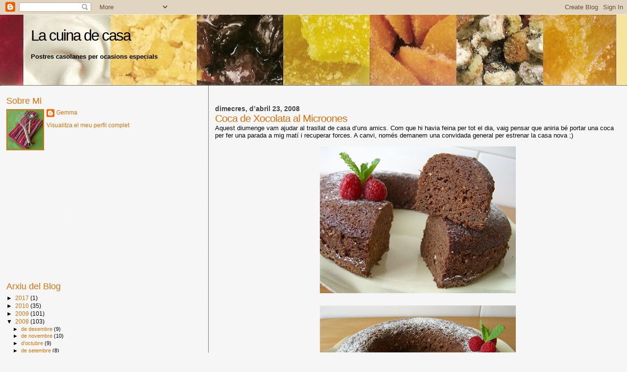

--- FILE ---
content_type: text/html; charset=UTF-8
request_url: https://lacuinadecasa.blogspot.com/2008/04/coca-de-xocolata-al-microones.html?showComment=1209157860000
body_size: 18480
content:
<!DOCTYPE html>
<html dir='ltr' xmlns='http://www.w3.org/1999/xhtml' xmlns:b='http://www.google.com/2005/gml/b' xmlns:data='http://www.google.com/2005/gml/data' xmlns:expr='http://www.google.com/2005/gml/expr'>
<head>
<link href='https://www.blogger.com/static/v1/widgets/2944754296-widget_css_bundle.css' rel='stylesheet' type='text/css'/>
<meta content='jpMcGok33wC2Mf7bemBqzCFMAcpVODYOqBMfwiF+3Ak=' name='verify-v1'/>
<meta content='text/html; charset=UTF-8' http-equiv='Content-Type'/>
<meta content='blogger' name='generator'/>
<link href='https://lacuinadecasa.blogspot.com/favicon.ico' rel='icon' type='image/x-icon'/>
<link href='http://lacuinadecasa.blogspot.com/2008/04/coca-de-xocolata-al-microones.html' rel='canonical'/>
<link rel="alternate" type="application/atom+xml" title="La cuina de casa - Atom" href="https://lacuinadecasa.blogspot.com/feeds/posts/default" />
<link rel="alternate" type="application/rss+xml" title="La cuina de casa - RSS" href="https://lacuinadecasa.blogspot.com/feeds/posts/default?alt=rss" />
<link rel="service.post" type="application/atom+xml" title="La cuina de casa - Atom" href="https://www.blogger.com/feeds/33742155/posts/default" />

<link rel="alternate" type="application/atom+xml" title="La cuina de casa - Atom" href="https://lacuinadecasa.blogspot.com/feeds/492669551800622814/comments/default" />
<!--Can't find substitution for tag [blog.ieCssRetrofitLinks]-->
<link href='https://blogger.googleusercontent.com/img/b/R29vZ2xl/AVvXsEgRWUS05D80InbdHfF2ya-XimIuo9r456dMxCZxloTrk3BCxhYUzP1R1veqxgkDyuj3JdOBx4nVAZ2V0T3RSOLdEQYSFOafVtMJ_VoHY2f4T2OZ4pmNE9sDSp6kmYFP35hCMr4I/s400/cake+xoco.jpg' rel='image_src'/>
<meta content='http://lacuinadecasa.blogspot.com/2008/04/coca-de-xocolata-al-microones.html' property='og:url'/>
<meta content='Coca de Xocolata al Microones' property='og:title'/>
<meta content='Aquest diumenge vam ajudar al trasllat de casa d’uns amics. Com que hi havia feina per tot el dia, vaig pensar que aniria bé portar una coca...' property='og:description'/>
<meta content='https://blogger.googleusercontent.com/img/b/R29vZ2xl/AVvXsEgRWUS05D80InbdHfF2ya-XimIuo9r456dMxCZxloTrk3BCxhYUzP1R1veqxgkDyuj3JdOBx4nVAZ2V0T3RSOLdEQYSFOafVtMJ_VoHY2f4T2OZ4pmNE9sDSp6kmYFP35hCMr4I/w1200-h630-p-k-no-nu/cake+xoco.jpg' property='og:image'/>
<title>La cuina de casa: Coca de Xocolata al Microones</title>
<style id='page-skin-1' type='text/css'><!--
/*
* Blogger Template Style
*
* Sand Dollar
* by Jason Sutter
* Updated by Blogger Team
*/
/* Variable definitions
====================
<Variable name="textcolor" description="Text Color"
type="color" default="#000">
<Variable name="bgcolor" description="Page Background Color"
type="color" default="#f6f6f6">
<Variable name="pagetitlecolor" description="Blog Title Color"
type="color" default="#F5DEB3">
<Variable name="pagetitlebgcolor" description="Blog Title Background Color"
type="color" default="#DE7008">
<Variable name="descriptionColor" description="Blog Description Color"
type="color" default="#9E5205" />
<Variable name="descbgcolor" description="Description Background Color"
type="color" default="#F5E39e">
<Variable name="titlecolor" description="Post Title Color"
type="color" default="#9E5205">
<Variable name="datecolor" description="Date Header Color"
type="color" default="#777777">
<Variable name="footercolor" description="Post Footer Color"
type="color" default="#444444">
<Variable name="linkcolor" description="Link Color"
type="color" default="#DE7008">
<Variable name="footerlinkcolor" description="Post Footer Link Color"
type="color" default="#968a0a">
<Variable name="visitedlinkcolor" description="Visited Link Color"
type="color" default="#DE7008">
<Variable name="sidebarcolor" description="Sidebar Title Color"
type="color" default="#B8A80D">
<Variable name="sidebarlinkcolor" description="Sidebar Link Color"
type="color" default="#999999">
<Variable name="bordercolor" description="Border Color"
type="color" default="#e0ad12">
<Variable name="bodyfont" description="Text Font"
type="font"
default="normal normal 100% 'Trebuchet MS',Trebuchet,Verdana,Sans-Serif">
<Variable name="headerfont" description="Sidebar Title Font"
type="font"
default="normal bold 150% Verdana,Sans-serif">
<Variable name="dateHeaderFont" description="Date Header Font"
type="font"
default="normal bold 105% 'Trebuchet MS',Trebuchet,Verdana,Sans-serif">
<Variable name="pagetitlefont" description="Blog Title Font"
type="font" default="normal bold 300% Verdana,Sans-Serif">
<Variable name="titlefont" description="Post Title Font"
type="font" default="normal bold 160% Verdana,Sans-Serif">
<Variable name="startSide" description="Start side in blog language"
type="automatic" default="left">
<Variable name="endSide" description="End side in blog language"
type="automatic" default="right">
*/
body {
margin:0px;
padding:0px;
background:#f6f6f6;
color:#000000;
font-size: small;
}
#outer-wrapper {
font:normal normal 99% Trebuchet, Trebuchet MS, Arial, sans-serif;
}
a {
color:#de7008;
}
a:hover {
color:#DE7008;
}
a img {
border-width: 0;
}
#content-wrapper {
padding-top: 0;
padding-right: 1em;
padding-bottom: 0;
padding-left: 1em;
}
@media all  {
div#main {
float:right;
width:66%;
padding-top:30px;
padding-right:0;
padding-bottom:10px;
padding-left:1em;
border-left:dotted 1px #000000;
word-wrap: break-word; /* fix for long text breaking sidebar float in IE */
overflow: hidden;     /* fix for long non-text content breaking IE sidebar float */
}
div#sidebar {
margin-top:20px;
margin-right:0px;
margin-bottom:0px;
margin-left:0;
padding:0px;
text-align:left;
float: left;
width: 31%;
word-wrap: break-word; /* fix for long text breaking sidebar float in IE */
overflow: hidden;     /* fix for long non-text content breaking IE sidebar float */
}
}
@media handheld  {
div#main {
float:none;
width:90%;
}
div#sidebar {
padding-top:30px;
padding-right:7%;
padding-bottom:10px;
padding-left:3%;
}
}
#header {
padding-top:0px;
padding-right:0px;
padding-bottom:0px;
padding-left:0px;
margin-top:0px;
margin-right:0px;
margin-bottom:0px;
margin-left:0px;
border-bottom:dotted 1px #000000;
background:#F5E39e;
}
h1 a:link  {
text-decoration:none;
color:#000000
}
h1 a:visited  {
text-decoration:none;
color:#000000
}
h1,h2,h3 {
margin: 0;
}
h1 {
padding-top:25px;
padding-right:0px;
padding-bottom:10px;
padding-left:5%;
color:#000000;
background:#DE7008;
font:normal normal 239% Verdana,Sans-Serif;
letter-spacing:-2px;
}
h3.post-title {
color:#DE7008;
font:normal normal 160% Verdana,Sans-Serif;
letter-spacing:-1px;
}
h3.post-title a,
h3.post-title a:visited {
color: #DE7008;
}
h2.date-header  {
margin-top:10px;
margin-right:0px;
margin-bottom:0px;
margin-left:0px;
color:#444444;
font: normal bold 105% 'Trebuchet MS',Trebuchet,Verdana,Sans-serif;
}
h4 {
color:#aa0033;
}
#sidebar h2 {
color:#DE7008;
margin:0px;
padding:0px;
font:normal normal 150% Verdana,Sans-serif;
}
#sidebar .widget {
margin-top:0px;
margin-right:0px;
margin-bottom:33px;
margin-left:0px;
padding-top:0px;
padding-right:0px;
padding-bottom:0px;
padding-left:0px;
font-size:95%;
}
#sidebar ul {
list-style-type:none;
padding-left: 0;
margin-top: 0;
}
#sidebar li {
margin-top:0px;
margin-right:0px;
margin-bottom:0px;
margin-left:0px;
padding-top:0px;
padding-right:0px;
padding-bottom:0px;
padding-left:0px;
list-style-type:none;
font-size:95%;
}
.description {
padding:0px;
margin-top:7px;
margin-right:12%;
margin-bottom:7px;
margin-left:5%;
color:#000000;
background:transparent;
font:bold 100% Verdana,Sans-Serif;
}
.post {
margin-top:0px;
margin-right:0px;
margin-bottom:30px;
margin-left:0px;
}
.post strong {
color:#000000;
font-weight:bold;
}
pre,code {
color:#DE7008;
}
strike {
color:#DE7008;
}
.post-footer  {
padding:0px;
margin:0px;
color:#DE7008;
font-size:80%;
}
.post-footer a {
border:none;
color:#DE7008;
text-decoration:none;
}
.post-footer a:hover {
text-decoration:underline;
}
#comments {
padding:0px;
font-size:110%;
font-weight:bold;
}
.comment-author {
margin-top: 10px;
}
.comment-body {
font-size:100%;
font-weight:normal;
color:black;
}
.comment-footer {
padding-bottom:20px;
color:#DE7008;
font-size:80%;
font-weight:normal;
display:inline;
margin-right:10px
}
.deleted-comment  {
font-style:italic;
color:gray;
}
.comment-link  {
margin-left:.6em;
}
.profile-textblock {
clear: both;
margin-left: 0;
}
.profile-img {
float: left;
margin-top: 0;
margin-right: 5px;
margin-bottom: 5px;
margin-left: 0;
border: 2px solid #DE7008;
}
#sidebar a:link  {
color:#DE7008;
text-decoration:none;
}
#sidebar a:active  {
color:#ff0000;
text-decoration:none;
}
#sidebar a:visited  {
color:sidebarlinkcolor;
text-decoration:none;
}
#sidebar a:hover {
color:#DE7008;
text-decoration:none;
}
.feed-links {
clear: both;
line-height: 2.5em;
}
#blog-pager-newer-link {
float: left;
}
#blog-pager-older-link {
float: right;
}
#blog-pager {
text-align: center;
}
.clear {
clear: both;
}
.widget-content {
margin-top: 0.5em;
}
/** Tweaks for layout editor preview */
body#layout #outer-wrapper {
margin-top: 0;
}
body#layout #main,
body#layout #sidebar {
margin-top: 10px;
padding-top: 0;
}

--></style>
<link href='https://www.blogger.com/dyn-css/authorization.css?targetBlogID=33742155&amp;zx=2205161d-0b89-445a-9f49-e1be18cca21c' media='none' onload='if(media!=&#39;all&#39;)media=&#39;all&#39;' rel='stylesheet'/><noscript><link href='https://www.blogger.com/dyn-css/authorization.css?targetBlogID=33742155&amp;zx=2205161d-0b89-445a-9f49-e1be18cca21c' rel='stylesheet'/></noscript>
<meta name='google-adsense-platform-account' content='ca-host-pub-1556223355139109'/>
<meta name='google-adsense-platform-domain' content='blogspot.com'/>

</head>
<body>
<div class='navbar section' id='navbar'><div class='widget Navbar' data-version='1' id='Navbar1'><script type="text/javascript">
    function setAttributeOnload(object, attribute, val) {
      if(window.addEventListener) {
        window.addEventListener('load',
          function(){ object[attribute] = val; }, false);
      } else {
        window.attachEvent('onload', function(){ object[attribute] = val; });
      }
    }
  </script>
<div id="navbar-iframe-container"></div>
<script type="text/javascript" src="https://apis.google.com/js/platform.js"></script>
<script type="text/javascript">
      gapi.load("gapi.iframes:gapi.iframes.style.bubble", function() {
        if (gapi.iframes && gapi.iframes.getContext) {
          gapi.iframes.getContext().openChild({
              url: 'https://www.blogger.com/navbar/33742155?po\x3d492669551800622814\x26origin\x3dhttps://lacuinadecasa.blogspot.com',
              where: document.getElementById("navbar-iframe-container"),
              id: "navbar-iframe"
          });
        }
      });
    </script><script type="text/javascript">
(function() {
var script = document.createElement('script');
script.type = 'text/javascript';
script.src = '//pagead2.googlesyndication.com/pagead/js/google_top_exp.js';
var head = document.getElementsByTagName('head')[0];
if (head) {
head.appendChild(script);
}})();
</script>
</div></div>
<div id='outer-wrapper'><div id='wrap2'>
<!-- skip links for text browsers -->
<span id='skiplinks' style='display:none;'>
<a href='#main'>skip to main </a> |
      <a href='#sidebar'>skip to sidebar</a>
</span>
<div id='header-wrapper'>
<div class='header section' id='header'><div class='widget Header' data-version='1' id='Header1'>
<div id='header-inner' style='background-image: url("https://blogger.googleusercontent.com/img/b/R29vZ2xl/AVvXsEhcI5JtYIGm9XtThO6-qUa-PzXutVAXtQ2OlFfXU__ZdeH78BLk7nqOxpk_BX5x4m2-_VnijWaeUGtNnG_RMFqIkWb6IBRdIFQ5NpoqCraxKtGNtUMIABJkNRtQqaxeC6yTT6r1ug/s1600-r/fondo5.jpg"); background-position: left; width: 1258px; min-height: 144px; _height: 144px; background-repeat: no-repeat; '>
<div class='titlewrapper' style='background: transparent'>
<h1 class='title' style='background: transparent; border-width: 0px'>
<a href='https://lacuinadecasa.blogspot.com/'>
La cuina de casa
</a>
</h1>
</div>
<div class='descriptionwrapper'>
<p class='description'><span>Postres casolanes per ocasions especials</span></p>
</div>
</div>
</div></div>
</div>
<div id='content-wrapper'>
<div id='crosscol-wrapper' style='text-align:center'>
<div class='crosscol no-items section' id='crosscol'></div>
</div>
<div id='main-wrapper'>
<div class='main section' id='main'><div class='widget Blog' data-version='1' id='Blog1'>
<div class='blog-posts hfeed'>

          <div class="date-outer">
        
<h2 class='date-header'><span>dimecres, d&#8217;abril 23, 2008</span></h2>

          <div class="date-posts">
        
<div class='post-outer'>
<div class='post hentry uncustomized-post-template' itemprop='blogPost' itemscope='itemscope' itemtype='http://schema.org/BlogPosting'>
<meta content='https://blogger.googleusercontent.com/img/b/R29vZ2xl/AVvXsEgRWUS05D80InbdHfF2ya-XimIuo9r456dMxCZxloTrk3BCxhYUzP1R1veqxgkDyuj3JdOBx4nVAZ2V0T3RSOLdEQYSFOafVtMJ_VoHY2f4T2OZ4pmNE9sDSp6kmYFP35hCMr4I/s400/cake+xoco.jpg' itemprop='image_url'/>
<meta content='33742155' itemprop='blogId'/>
<meta content='492669551800622814' itemprop='postId'/>
<a name='492669551800622814'></a>
<h3 class='post-title entry-title' itemprop='name'>
Coca de Xocolata al Microones
</h3>
<div class='post-header'>
<div class='post-header-line-1'></div>
</div>
<div class='post-body entry-content' id='post-body-492669551800622814' itemprop='description articleBody'>
Aquest diumenge vam ajudar al trasllat de casa d&#8217;uns amics. Com que hi havia feina per tot el dia, vaig pensar que aniria bé portar una coca per fer una parada a mig matí i recuperar forces. A canvi, només demanem una convidada general per estrenar la casa nova ;)<br /><br /><a href="https://blogger.googleusercontent.com/img/b/R29vZ2xl/AVvXsEgRWUS05D80InbdHfF2ya-XimIuo9r456dMxCZxloTrk3BCxhYUzP1R1veqxgkDyuj3JdOBx4nVAZ2V0T3RSOLdEQYSFOafVtMJ_VoHY2f4T2OZ4pmNE9sDSp6kmYFP35hCMr4I/s1600-h/cake+xoco.jpg"><img alt="" border="0" id="BLOGGER_PHOTO_ID_5192318364270404658" src="https://blogger.googleusercontent.com/img/b/R29vZ2xl/AVvXsEgRWUS05D80InbdHfF2ya-XimIuo9r456dMxCZxloTrk3BCxhYUzP1R1veqxgkDyuj3JdOBx4nVAZ2V0T3RSOLdEQYSFOafVtMJ_VoHY2f4T2OZ4pmNE9sDSp6kmYFP35hCMr4I/s400/cake+xoco.jpg" style="DISPLAY: block; MARGIN: 0px auto 10px; CURSOR: hand; TEXT-ALIGN: center" /></a><br /><a href="https://blogger.googleusercontent.com/img/b/R29vZ2xl/AVvXsEjuz_grdqO5rizmydv6jCygeINAls6A0ekemH3hjCDxQjkGCHG8cZyEjI2mOYfKQ-ZbctQg0znIZ-ggeJiboOruTyOfB9KMzlN14GoJDUMf0ZG8Ig7Om9jmZo_jhVwd0w20GOXt/s1600-h/cake+xoco1.jpg"><img alt="" border="0" id="BLOGGER_PHOTO_ID_5192318682097984578" src="https://blogger.googleusercontent.com/img/b/R29vZ2xl/AVvXsEjuz_grdqO5rizmydv6jCygeINAls6A0ekemH3hjCDxQjkGCHG8cZyEjI2mOYfKQ-ZbctQg0znIZ-ggeJiboOruTyOfB9KMzlN14GoJDUMf0ZG8Ig7Om9jmZo_jhVwd0w20GOXt/s400/cake+xoco1.jpg" style="DISPLAY: block; MARGIN: 0px auto 10px; CURSOR: hand; TEXT-ALIGN: center" /></a><br />La recepta la vaig llegir fa dies al blog <a href="http://boston1955-cocina.blogspot.com/2008/04/cake-de-chocolate-en-microondas.html">La Maleta de Boston</a> i el post es titulava &#8220;Cake de Chocolate 4 minutos&#8221;. Això dels 4 minuts em va agradar molt... Jo el vaig adaptar una mica i en vaig fer més quantitat, de manera que la cocció al microones també la vaig augmentar una mica. Aquí teniu la recepta:<br /><br /><strong>Ingredients:</strong><br /><br />&#183; 5 ous<br />&#183; 200g de sucre<br />&#183; 150g farina de rebosteria<br />&#183; 75ml de nata líquida<br />&#183; 200g de mantega<br />&#183; 200g de xocolata per postres<br />&#183; 12g de llevat Royal<br />&#183; Cacau en pols pel motlle<br /><br /><strong>Preparació:</strong><br /><br />Fondre al microones la xocolata junt amb la mantega i la nata líquida, programant poc temps a baixa potència. Remenar bé i reservar.<br />Batre els ous amb el sucre fins que quedin espumosos. Afegir la farina i el llevat tamisats i barrejar-ho delicadament. Afegir la xocolata fosa i barrejar bé. Abocar-ho dins un motlle apte pel microones, prèviament untat amb mantega i espolsat amb el cacau en pols. Coure-ho al microones durant dues tandes de 4 minuts a 700w de potència. Deixar refredar dins el microones, desemmotllar i servir espolsat amb una mica de sucre en pols.<br /><br />Bon profit!<br /><br /><br /><strong><span style="color:#ff0000;">PD:</span></strong> Aprofito per comentar un parell de coses:<br /><br />La primera, recordar a tots els convocats <a href="http://lacuinadecasa.blogspot.com/2008/04/dues-propostes.html">aquí</a> que demà tenim una cita amb la Mireia Carbó! Hi ha hagut 3 baixes d&#8217;última hora, de manera que si algú s&#8217;hi vol afegir encara hi és a temps... L&#8217;Eva proposava quedar uns 15 minuts abans per entrar ràpid i agafar lloc a primera fila, que l&#8217;últim cop ens va tocar seure a darrera... què us sembla? I passaré llista, eh? ;) Després de la classe ens podríem quedar una estona per fer-nos fotos i tot plegat (je je je, som uns frikis!) però sense abusar de l&#8217;amabilitat de les noies del Caprabo... Ah, per cert, les receptes que farà la Mireia són per llepar-se els dits, us ho prometo!<br /><br />La segona, és sobre la classe a la Boqueria. Ja tenim reservat el dia i l&#8217;Iker ens farà una proposta de receptes... Em van preguntar si sabíem cuinar i com a resposta els vaig passar les adreces dels vostres blogs. Van flipar! Quan em contestin ja posaré el menú. D&#8217;altra banda, em van dir que havíem de pagar el curs per endavant, de manera que jo proposo que els que veniu demà al Caprabo i també esteu apuntats a la Boqueria aprofiteu per pagar-me... és per facilitar les coses als de la Boqueria, ells prefereixen un únic pagament total enlloc d&#8217;anar rebent ingressos individuals... Què us sembla, us refieu de mi? Us prometo que no me&#8217;ls gastaré, eh? ;)<br /><br />Vinga, ens veiem demà! I bon Sant Jordi a tots!
<div style='clear: both;'></div>
</div>
<div class='post-footer'>
<div class='post-footer-line post-footer-line-1'>
<span class='post-author vcard'>
Publicat per
<span class='fn' itemprop='author' itemscope='itemscope' itemtype='http://schema.org/Person'>
<meta content='https://www.blogger.com/profile/03484103750873778280' itemprop='url'/>
<a class='g-profile' href='https://www.blogger.com/profile/03484103750873778280' rel='author' title='author profile'>
<span itemprop='name'>Gemma</span>
</a>
</span>
</span>
<span class='post-timestamp'>
a
<meta content='http://lacuinadecasa.blogspot.com/2008/04/coca-de-xocolata-al-microones.html' itemprop='url'/>
<a class='timestamp-link' href='https://lacuinadecasa.blogspot.com/2008/04/coca-de-xocolata-al-microones.html' rel='bookmark' title='permanent link'><abbr class='published' itemprop='datePublished' title='2008-04-23T08:06:00+02:00'>8:06 a.&#8239;m.</abbr></a>
</span>
<span class='post-comment-link'>
</span>
<span class='post-icons'>
<span class='item-control blog-admin pid-137342062'>
<a href='https://www.blogger.com/post-edit.g?blogID=33742155&postID=492669551800622814&from=pencil' title='Modificar el missatge'>
<img alt='' class='icon-action' height='18' src='https://resources.blogblog.com/img/icon18_edit_allbkg.gif' width='18'/>
</a>
</span>
</span>
<div class='post-share-buttons goog-inline-block'>
</div>
</div>
<div class='post-footer-line post-footer-line-2'>
<span class='post-labels'>
</span>
</div>
<div class='post-footer-line post-footer-line-3'>
<span class='post-location'>
</span>
</div>
</div>
</div>
<div class='comments' id='comments'>
<a name='comments'></a>
<h4>23 comentaris:</h4>
<div id='Blog1_comments-block-wrapper'>
<dl class='avatar-comment-indent' id='comments-block'>
<dt class='comment-author ' id='c2247812937755786562'>
<a name='c2247812937755786562'></a>
<div class="avatar-image-container vcard"><span dir="ltr"><a href="https://www.blogger.com/profile/09237663784942580920" target="" rel="nofollow" onclick="" class="avatar-hovercard" id="av-2247812937755786562-09237663784942580920"><img src="https://resources.blogblog.com/img/blank.gif" width="35" height="35" class="delayLoad" style="display: none;" longdesc="//blogger.googleusercontent.com/img/b/R29vZ2xl/AVvXsEhPQDP3vXJoim0GHzBBRBXpH4dlqWaWk2pRL-iStYyigR7MxMpJ0c384IgdmnYMxHA01S6FJVIl3B48b4SsP0Wbo_JCUrZHMR7KlrAMNoegD7VnPBqNESxgcvNn_tLq/s45-c/marta.jpg" alt="" title="Marta">

<noscript><img src="//blogger.googleusercontent.com/img/b/R29vZ2xl/AVvXsEhPQDP3vXJoim0GHzBBRBXpH4dlqWaWk2pRL-iStYyigR7MxMpJ0c384IgdmnYMxHA01S6FJVIl3B48b4SsP0Wbo_JCUrZHMR7KlrAMNoegD7VnPBqNESxgcvNn_tLq/s45-c/marta.jpg" width="35" height="35" class="photo" alt=""></noscript></a></span></div>
<a href='https://www.blogger.com/profile/09237663784942580920' rel='nofollow'>Marta</a>
ha dit...
</dt>
<dd class='comment-body' id='Blog1_cmt-2247812937755786562'>
<p>
Uau, te una pinta bonisima. Jo ja fa temps que el faig i sempre eix perfecte.<BR/><BR/>Besets
</p>
</dd>
<dd class='comment-footer'>
<span class='comment-timestamp'>
<a href='https://lacuinadecasa.blogspot.com/2008/04/coca-de-xocolata-al-microones.html?showComment=1208940000000#c2247812937755786562' title='comment permalink'>
23/4/08 10:40 a.&#8239;m.
</a>
<span class='item-control blog-admin pid-1113809471'>
<a class='comment-delete' href='https://www.blogger.com/comment/delete/33742155/2247812937755786562' title='Suprimeix el comentari'>
<img src='https://resources.blogblog.com/img/icon_delete13.gif'/>
</a>
</span>
</span>
</dd>
<dt class='comment-author ' id='c7042941476969400295'>
<a name='c7042941476969400295'></a>
<div class="avatar-image-container avatar-stock"><span dir="ltr"><a href="https://www.blogger.com/profile/00510358129508854076" target="" rel="nofollow" onclick="" class="avatar-hovercard" id="av-7042941476969400295-00510358129508854076"><img src="//www.blogger.com/img/blogger_logo_round_35.png" width="35" height="35" alt="" title="xaro">

</a></span></div>
<a href='https://www.blogger.com/profile/00510358129508854076' rel='nofollow'>xaro</a>
ha dit...
</dt>
<dd class='comment-body' id='Blog1_cmt-7042941476969400295'>
<p>
A veure si el puc fer un dia d'aquests perq t una pinta!!!!!!!!!!<BR/>Molt bé Gemma, 15 minuts abans a l'aula de Caprabo<BR/>Fins demá
</p>
</dd>
<dd class='comment-footer'>
<span class='comment-timestamp'>
<a href='https://lacuinadecasa.blogspot.com/2008/04/coca-de-xocolata-al-microones.html?showComment=1208945520000#c7042941476969400295' title='comment permalink'>
23/4/08 12:12 p.&#8239;m.
</a>
<span class='item-control blog-admin pid-12001728'>
<a class='comment-delete' href='https://www.blogger.com/comment/delete/33742155/7042941476969400295' title='Suprimeix el comentari'>
<img src='https://resources.blogblog.com/img/icon_delete13.gif'/>
</a>
</span>
</span>
</dd>
<dt class='comment-author ' id='c1933975802322481389'>
<a name='c1933975802322481389'></a>
<div class="avatar-image-container avatar-stock"><span dir="ltr"><img src="//resources.blogblog.com/img/blank.gif" width="35" height="35" alt="" title="An&ograve;nim">

</span></div>
Anònim
ha dit...
</dt>
<dd class='comment-body' id='Blog1_cmt-1933975802322481389'>
<p>
Si hi ha algú pràctic... aquesta ets tu! Un gran pastís per un matí de feina dura! Proveu-lo!
</p>
</dd>
<dd class='comment-footer'>
<span class='comment-timestamp'>
<a href='https://lacuinadecasa.blogspot.com/2008/04/coca-de-xocolata-al-microones.html?showComment=1208947740000#c1933975802322481389' title='comment permalink'>
23/4/08 12:49 p.&#8239;m.
</a>
<span class='item-control blog-admin pid-980625963'>
<a class='comment-delete' href='https://www.blogger.com/comment/delete/33742155/1933975802322481389' title='Suprimeix el comentari'>
<img src='https://resources.blogblog.com/img/icon_delete13.gif'/>
</a>
</span>
</span>
</dd>
<dt class='comment-author ' id='c6304304110757141167'>
<a name='c6304304110757141167'></a>
<div class="avatar-image-container avatar-stock"><span dir="ltr"><img src="//resources.blogblog.com/img/blank.gif" width="35" height="35" alt="" title="An&ograve;nim">

</span></div>
Anònim
ha dit...
</dt>
<dd class='comment-body' id='Blog1_cmt-6304304110757141167'>
<p>
mmmmm...quan el vaig veure al bloc de la boston tb me'l vaig apuntar a la llista de pendents...quina textura té?...tipu brownie o més suau?...x cert...dp de veure a casi tots els blocs el pastís de 3 xocolates el vaig fer aq finde i estava boníssim!!!!...<BR/>Perfecte...kdem 15 minuts abans i entrem corrents!!...jejeje!!!...no se no se si fiar-nos de tu...I tant!!...20 &#8364; eren, oi?...La Gemma-Caixa...parlem?<BR/>Petunets, <BR/>Eva (terrassa)
</p>
</dd>
<dd class='comment-footer'>
<span class='comment-timestamp'>
<a href='https://lacuinadecasa.blogspot.com/2008/04/coca-de-xocolata-al-microones.html?showComment=1208954880000#c6304304110757141167' title='comment permalink'>
23/4/08 2:48 p.&#8239;m.
</a>
<span class='item-control blog-admin pid-980625963'>
<a class='comment-delete' href='https://www.blogger.com/comment/delete/33742155/6304304110757141167' title='Suprimeix el comentari'>
<img src='https://resources.blogblog.com/img/icon_delete13.gif'/>
</a>
</span>
</span>
</dd>
<dt class='comment-author ' id='c6712032504028749546'>
<a name='c6712032504028749546'></a>
<div class="avatar-image-container avatar-stock"><span dir="ltr"><img src="//resources.blogblog.com/img/blank.gif" width="35" height="35" alt="" title="An&ograve;nim">

</span></div>
Anònim
ha dit...
</dt>
<dd class='comment-body' id='Blog1_cmt-6712032504028749546'>
<p>
Ah!!!...I FELIÇ SANT JORDI  a tothom!!!!<BR/>Eva (terrassa)
</p>
</dd>
<dd class='comment-footer'>
<span class='comment-timestamp'>
<a href='https://lacuinadecasa.blogspot.com/2008/04/coca-de-xocolata-al-microones.html?showComment=1208954940000#c6712032504028749546' title='comment permalink'>
23/4/08 2:49 p.&#8239;m.
</a>
<span class='item-control blog-admin pid-980625963'>
<a class='comment-delete' href='https://www.blogger.com/comment/delete/33742155/6712032504028749546' title='Suprimeix el comentari'>
<img src='https://resources.blogblog.com/img/icon_delete13.gif'/>
</a>
</span>
</span>
</dd>
<dt class='comment-author ' id='c7568588172324257845'>
<a name='c7568588172324257845'></a>
<div class="avatar-image-container avatar-stock"><span dir="ltr"><a href="https://www.blogger.com/profile/07472670153403343056" target="" rel="nofollow" onclick="" class="avatar-hovercard" id="av-7568588172324257845-07472670153403343056"><img src="//www.blogger.com/img/blogger_logo_round_35.png" width="35" height="35" alt="" title="Ester">

</a></span></div>
<a href='https://www.blogger.com/profile/07472670153403343056' rel='nofollow'>Ester</a>
ha dit...
</dt>
<dd class='comment-body' id='Blog1_cmt-7568588172324257845'>
<p>
Confirmo la meva assistència a tots dos cursos. Demà espero recordar-me de pagar-te, sino m'ho recordes, si us plau.<BR/>Aquest brownie al microones o un de semblant també està al llibre de la mireia Carbó.<BR/>Bon dia de Sant Jordi<BR/>No sé si podré arribar 15 minuts abans, però si us plau, guardeu-me lloc.<BR/>Ester
</p>
</dd>
<dd class='comment-footer'>
<span class='comment-timestamp'>
<a href='https://lacuinadecasa.blogspot.com/2008/04/coca-de-xocolata-al-microones.html?showComment=1208955960000#c7568588172324257845' title='comment permalink'>
23/4/08 3:06 p.&#8239;m.
</a>
<span class='item-control blog-admin pid-623544912'>
<a class='comment-delete' href='https://www.blogger.com/comment/delete/33742155/7568588172324257845' title='Suprimeix el comentari'>
<img src='https://resources.blogblog.com/img/icon_delete13.gif'/>
</a>
</span>
</span>
</dd>
<dt class='comment-author ' id='c8923359776034581591'>
<a name='c8923359776034581591'></a>
<div class="avatar-image-container vcard"><span dir="ltr"><a href="https://www.blogger.com/profile/10295633538610600393" target="" rel="nofollow" onclick="" class="avatar-hovercard" id="av-8923359776034581591-10295633538610600393"><img src="https://resources.blogblog.com/img/blank.gif" width="35" height="35" class="delayLoad" style="display: none;" longdesc="//blogger.googleusercontent.com/img/b/R29vZ2xl/AVvXsEjy-anf5UhRAQBm7i5rPLFWqWGFk5Kr6mMdrNyglSAVVdIL-Tyia_hxpUSngz4G1I-JguJKGtpjcXWPl6LvAEb5EdSTrUx-77nAAkosHEn--PxJ82Aq06uts_bO0Rw2Hfo/s45-c/DSC02407.JPG" alt="" title="Boston1955">

<noscript><img src="//blogger.googleusercontent.com/img/b/R29vZ2xl/AVvXsEjy-anf5UhRAQBm7i5rPLFWqWGFk5Kr6mMdrNyglSAVVdIL-Tyia_hxpUSngz4G1I-JguJKGtpjcXWPl6LvAEb5EdSTrUx-77nAAkosHEn--PxJ82Aq06uts_bO0Rw2Hfo/s45-c/DSC02407.JPG" width="35" height="35" class="photo" alt=""></noscript></a></span></div>
<a href='https://www.blogger.com/profile/10295633538610600393' rel='nofollow'>Boston1955</a>
ha dit...
</dt>
<dd class='comment-body' id='Blog1_cmt-8923359776034581591'>
<p>
Ja vas dir que el faries, celebro que us agrades. Sempre es un plaer pujar receptes i que vegis que s'en tru un profit.<BR/>Un petonas<BR/><BR/>La Boston con tu dius jajajaja
</p>
</dd>
<dd class='comment-footer'>
<span class='comment-timestamp'>
<a href='https://lacuinadecasa.blogspot.com/2008/04/coca-de-xocolata-al-microones.html?showComment=1208964240000#c8923359776034581591' title='comment permalink'>
23/4/08 5:24 p.&#8239;m.
</a>
<span class='item-control blog-admin pid-1186201077'>
<a class='comment-delete' href='https://www.blogger.com/comment/delete/33742155/8923359776034581591' title='Suprimeix el comentari'>
<img src='https://resources.blogblog.com/img/icon_delete13.gif'/>
</a>
</span>
</span>
</dd>
<dt class='comment-author blog-author' id='c9108561602983073619'>
<a name='c9108561602983073619'></a>
<div class="avatar-image-container vcard"><span dir="ltr"><a href="https://www.blogger.com/profile/03484103750873778280" target="" rel="nofollow" onclick="" class="avatar-hovercard" id="av-9108561602983073619-03484103750873778280"><img src="https://resources.blogblog.com/img/blank.gif" width="35" height="35" class="delayLoad" style="display: none;" longdesc="//blogger.googleusercontent.com/img/b/R29vZ2xl/AVvXsEgd_XCBxTTlfY7CEj14Wc5DbBEqjEQ_R8NEC4BgfIGJdArM9v7bTPcBjjYdo5liHixkn6BBPvMSzLAcakjqo-xKz-ZtVLuLs4tyLajr07prKrYmnpDGVqVWV-ssNGB1kw/s45-c/perfil.jpg" alt="" title="Gemma">

<noscript><img src="//blogger.googleusercontent.com/img/b/R29vZ2xl/AVvXsEgd_XCBxTTlfY7CEj14Wc5DbBEqjEQ_R8NEC4BgfIGJdArM9v7bTPcBjjYdo5liHixkn6BBPvMSzLAcakjqo-xKz-ZtVLuLs4tyLajr07prKrYmnpDGVqVWV-ssNGB1kw/s45-c/perfil.jpg" width="35" height="35" class="photo" alt=""></noscript></a></span></div>
<a href='https://www.blogger.com/profile/03484103750873778280' rel='nofollow'>Gemma</a>
ha dit...
</dt>
<dd class='comment-body' id='Blog1_cmt-9108561602983073619'>
<p>
Marta, queda bo i al microones &#65533;s un moment de res, oi?<BR/><BR/>Xaro, ens veiem dem&#65533; que a tu encara no et conec ;)<BR/><BR/>Pol, us vau currar una feinada amb el trasllat que... pels amics es fa el que calgui!<BR/><BR/>Eva, queda com un brownie, amb molt gust de xocolata per&#65533; una mica m&#65533;s sec (tot i que aix&#65533; dep&#65533;n de l'estona de microones). Amb el past&#65533;s de 3 xocolates segur que vas triomfar ;)<BR/>Ens veiem dem&#65533; a primera fila!!!<BR/><BR/>Ester, perfecte, ens veiem dem&#65533; Ja et guardarem una cadira a primera fila :)<BR/><BR/>Boston1955, &#65533;s una bona recepta :)
</p>
</dd>
<dd class='comment-footer'>
<span class='comment-timestamp'>
<a href='https://lacuinadecasa.blogspot.com/2008/04/coca-de-xocolata-al-microones.html?showComment=1208967180000#c9108561602983073619' title='comment permalink'>
23/4/08 6:13 p.&#8239;m.
</a>
<span class='item-control blog-admin pid-137342062'>
<a class='comment-delete' href='https://www.blogger.com/comment/delete/33742155/9108561602983073619' title='Suprimeix el comentari'>
<img src='https://resources.blogblog.com/img/icon_delete13.gif'/>
</a>
</span>
</span>
</dd>
<dt class='comment-author ' id='c1085113182589840081'>
<a name='c1085113182589840081'></a>
<div class="avatar-image-container vcard"><span dir="ltr"><a href="https://www.blogger.com/profile/15041689937414287549" target="" rel="nofollow" onclick="" class="avatar-hovercard" id="av-1085113182589840081-15041689937414287549"><img src="https://resources.blogblog.com/img/blank.gif" width="35" height="35" class="delayLoad" style="display: none;" longdesc="//blogger.googleusercontent.com/img/b/R29vZ2xl/AVvXsEiWpJX7KPI-_lzf1gGP2duLTb-5NGf6exuUQL3tqTJe2sXnib44U2qR8Ye7Ea5iWit1bwqKFF7e_wIywXQh2LEwl0U03UuZl5TBxWN6bydoogDtlU28DwTvpQg2vsttXhs/s45-c/2011-gl%C3%B2ria-1.jpg" alt="" title="Gl&ograve;ria">

<noscript><img src="//blogger.googleusercontent.com/img/b/R29vZ2xl/AVvXsEiWpJX7KPI-_lzf1gGP2duLTb-5NGf6exuUQL3tqTJe2sXnib44U2qR8Ye7Ea5iWit1bwqKFF7e_wIywXQh2LEwl0U03UuZl5TBxWN6bydoogDtlU28DwTvpQg2vsttXhs/s45-c/2011-gl%C3%B2ria-1.jpg" width="35" height="35" class="photo" alt=""></noscript></a></span></div>
<a href='https://www.blogger.com/profile/15041689937414287549' rel='nofollow'>Glòria</a>
ha dit...
</dt>
<dd class='comment-body' id='Blog1_cmt-1085113182589840081'>
<p>
Jo també me l'apunto!. M'agraden aquestes receptes de pim pam !<BR/><BR/>Ens veiem demà a la classe de la Mireia. I tant que ens refiem de tu perquè facis de tresorera per a la classe de la Boqueria !. <BR/><BR/>Gràcies per les gestions !.<BR/><BR/>Fins demà!
</p>
</dd>
<dd class='comment-footer'>
<span class='comment-timestamp'>
<a href='https://lacuinadecasa.blogspot.com/2008/04/coca-de-xocolata-al-microones.html?showComment=1208971200000#c1085113182589840081' title='comment permalink'>
23/4/08 7:20 p.&#8239;m.
</a>
<span class='item-control blog-admin pid-1718930168'>
<a class='comment-delete' href='https://www.blogger.com/comment/delete/33742155/1085113182589840081' title='Suprimeix el comentari'>
<img src='https://resources.blogblog.com/img/icon_delete13.gif'/>
</a>
</span>
</span>
</dd>
<dt class='comment-author ' id='c222225454143559048'>
<a name='c222225454143559048'></a>
<div class="avatar-image-container avatar-stock"><span dir="ltr"><a href="https://www.blogger.com/profile/17816871091754087292" target="" rel="nofollow" onclick="" class="avatar-hovercard" id="av-222225454143559048-17816871091754087292"><img src="//www.blogger.com/img/blogger_logo_round_35.png" width="35" height="35" alt="" title="Marta Padenous">

</a></span></div>
<a href='https://www.blogger.com/profile/17816871091754087292' rel='nofollow'>Marta Padenous</a>
ha dit...
</dt>
<dd class='comment-body' id='Blog1_cmt-222225454143559048'>
<p>
Hola Gemma,<BR/><BR/>F&#65533;ntastica aksta coca de Xocolata...ja l'apunto!!!<BR/>Pell tema dels curs de la Boqueria si em dones un num de compte et faig una tansfer&#65533;ncia...ja tinc el demanat el dia de festa, i un dels llibres de Iker!!! Ja en tinc ganes!<BR/><BR/>Ens veiem!
</p>
</dd>
<dd class='comment-footer'>
<span class='comment-timestamp'>
<a href='https://lacuinadecasa.blogspot.com/2008/04/coca-de-xocolata-al-microones.html?showComment=1208978580000#c222225454143559048' title='comment permalink'>
23/4/08 9:23 p.&#8239;m.
</a>
<span class='item-control blog-admin pid-1593281780'>
<a class='comment-delete' href='https://www.blogger.com/comment/delete/33742155/222225454143559048' title='Suprimeix el comentari'>
<img src='https://resources.blogblog.com/img/icon_delete13.gif'/>
</a>
</span>
</span>
</dd>
<dt class='comment-author ' id='c8542880373521078299'>
<a name='c8542880373521078299'></a>
<div class="avatar-image-container vcard"><span dir="ltr"><a href="https://www.blogger.com/profile/14625795564948241177" target="" rel="nofollow" onclick="" class="avatar-hovercard" id="av-8542880373521078299-14625795564948241177"><img src="https://resources.blogblog.com/img/blank.gif" width="35" height="35" class="delayLoad" style="display: none;" longdesc="//blogger.googleusercontent.com/img/b/R29vZ2xl/AVvXsEg5O7JXKnlQlpxnugQ96RT68-pX_jQE5_z0fRuUt0RSsHcN-RN88WKIPTzei0uO3S3CJJ5K78irRsMvFGBd47Awg-mzdZr4IGUBSHfJkcDaoWhgQIK9OLz0jewJth2ZVpQ/s45-c/P1010786.JPG" alt="" title="La cuina vermella">

<noscript><img src="//blogger.googleusercontent.com/img/b/R29vZ2xl/AVvXsEg5O7JXKnlQlpxnugQ96RT68-pX_jQE5_z0fRuUt0RSsHcN-RN88WKIPTzei0uO3S3CJJ5K78irRsMvFGBd47Awg-mzdZr4IGUBSHfJkcDaoWhgQIK9OLz0jewJth2ZVpQ/s45-c/P1010786.JPG" width="35" height="35" class="photo" alt=""></noscript></a></span></div>
<a href='https://www.blogger.com/profile/14625795564948241177' rel='nofollow'>La cuina vermella</a>
ha dit...
</dt>
<dd class='comment-body' id='Blog1_cmt-8542880373521078299'>
<p>
Hola! Demà et paguem, confiem plenament amb tu! Creus que aquesta recepta es pot fer sense micro? és a més de no tenir tele, no tenim tampoc microones!!
</p>
</dd>
<dd class='comment-footer'>
<span class='comment-timestamp'>
<a href='https://lacuinadecasa.blogspot.com/2008/04/coca-de-xocolata-al-microones.html?showComment=1208983140000#c8542880373521078299' title='comment permalink'>
23/4/08 10:39 p.&#8239;m.
</a>
<span class='item-control blog-admin pid-1995994208'>
<a class='comment-delete' href='https://www.blogger.com/comment/delete/33742155/8542880373521078299' title='Suprimeix el comentari'>
<img src='https://resources.blogblog.com/img/icon_delete13.gif'/>
</a>
</span>
</span>
</dd>
<dt class='comment-author ' id='c4963928471123004388'>
<a name='c4963928471123004388'></a>
<div class="avatar-image-container vcard"><span dir="ltr"><a href="https://www.blogger.com/profile/17978125956760108158" target="" rel="nofollow" onclick="" class="avatar-hovercard" id="av-4963928471123004388-17978125956760108158"><img src="https://resources.blogblog.com/img/blank.gif" width="35" height="35" class="delayLoad" style="display: none;" longdesc="//3.bp.blogspot.com/_VD4mtCEGuRE/SZcyALvBoLI/AAAAAAAABb4/_xiHzIKu0Oo/S45-s35/mapatxe.jpg" alt="" title="Francesc">

<noscript><img src="//3.bp.blogspot.com/_VD4mtCEGuRE/SZcyALvBoLI/AAAAAAAABb4/_xiHzIKu0Oo/S45-s35/mapatxe.jpg" width="35" height="35" class="photo" alt=""></noscript></a></span></div>
<a href='https://www.blogger.com/profile/17978125956760108158' rel='nofollow'>Francesc</a>
ha dit...
</dt>
<dd class='comment-body' id='Blog1_cmt-4963928471123004388'>
<p>
Feliç sant Jordi! Com sempre el que fas deu estar per a llepar-se'n els dits. Avui, però, no tinc l'excusa del règim. Ja ho entendràs si fas una visita pel meu bloc. Trobe que era un dia per tenir-hi "butla". Salutacions.
</p>
</dd>
<dd class='comment-footer'>
<span class='comment-timestamp'>
<a href='https://lacuinadecasa.blogspot.com/2008/04/coca-de-xocolata-al-microones.html?showComment=1208987280000#c4963928471123004388' title='comment permalink'>
23/4/08 11:48 p.&#8239;m.
</a>
<span class='item-control blog-admin pid-1047504619'>
<a class='comment-delete' href='https://www.blogger.com/comment/delete/33742155/4963928471123004388' title='Suprimeix el comentari'>
<img src='https://resources.blogblog.com/img/icon_delete13.gif'/>
</a>
</span>
</span>
</dd>
<dt class='comment-author ' id='c8346803145249128689'>
<a name='c8346803145249128689'></a>
<div class="avatar-image-container vcard"><span dir="ltr"><a href="https://www.blogger.com/profile/16999679343658414300" target="" rel="nofollow" onclick="" class="avatar-hovercard" id="av-8346803145249128689-16999679343658414300"><img src="https://resources.blogblog.com/img/blank.gif" width="35" height="35" class="delayLoad" style="display: none;" longdesc="//blogger.googleusercontent.com/img/b/R29vZ2xl/AVvXsEgHzvb4CG7JYGkMu8dWDB38vLUCcMVaPI8EEAYV-FBQmo-pmGrA2-apUoxpnqPvh-kmBfprjhxE4A_WUBR1hQp6w00rVheTOLsJK-lNdDm0JQpiicKrccepVYAvhf6zswA/s45-c/FOTOS+NIEVE+2011+303-2.jpg" alt="" title="Shitaki">

<noscript><img src="//blogger.googleusercontent.com/img/b/R29vZ2xl/AVvXsEgHzvb4CG7JYGkMu8dWDB38vLUCcMVaPI8EEAYV-FBQmo-pmGrA2-apUoxpnqPvh-kmBfprjhxE4A_WUBR1hQp6w00rVheTOLsJK-lNdDm0JQpiicKrccepVYAvhf6zswA/s45-c/FOTOS+NIEVE+2011+303-2.jpg" width="35" height="35" class="photo" alt=""></noscript></a></span></div>
<a href='https://www.blogger.com/profile/16999679343658414300' rel='nofollow'>Shitaki</a>
ha dit...
</dt>
<dd class='comment-body' id='Blog1_cmt-8346803145249128689'>
<p>
Feliç dia de San Jordi, Gemma !<BR/>T'ha quedat un pastis molt bo.<BR/>Besets.
</p>
</dd>
<dd class='comment-footer'>
<span class='comment-timestamp'>
<a href='https://lacuinadecasa.blogspot.com/2008/04/coca-de-xocolata-al-microones.html?showComment=1208989140000#c8346803145249128689' title='comment permalink'>
24/4/08 12:19 a.&#8239;m.
</a>
<span class='item-control blog-admin pid-1201206825'>
<a class='comment-delete' href='https://www.blogger.com/comment/delete/33742155/8346803145249128689' title='Suprimeix el comentari'>
<img src='https://resources.blogblog.com/img/icon_delete13.gif'/>
</a>
</span>
</span>
</dd>
<dt class='comment-author ' id='c4758546128017737388'>
<a name='c4758546128017737388'></a>
<div class="avatar-image-container vcard"><span dir="ltr"><a href="https://www.blogger.com/profile/00787244123004562068" target="" rel="nofollow" onclick="" class="avatar-hovercard" id="av-4758546128017737388-00787244123004562068"><img src="https://resources.blogblog.com/img/blank.gif" width="35" height="35" class="delayLoad" style="display: none;" longdesc="//blogger.googleusercontent.com/img/b/R29vZ2xl/AVvXsEh2Ptf21IWG6xCRr7Jud1rkWOq9yDgm4fEUKY659dbvbePlxqtMhGhbAjXDkGRFggK1kA3taLJ6HTBJ9GCripanszc-j1fONaKbRsqDudh-tycw6eJB2QcnMA9Mu8edgw/s45-c/cullera.JPG" alt="" title="la divina">

<noscript><img src="//blogger.googleusercontent.com/img/b/R29vZ2xl/AVvXsEh2Ptf21IWG6xCRr7Jud1rkWOq9yDgm4fEUKY659dbvbePlxqtMhGhbAjXDkGRFggK1kA3taLJ6HTBJ9GCripanszc-j1fONaKbRsqDudh-tycw6eJB2QcnMA9Mu8edgw/s45-c/cullera.JPG" width="35" height="35" class="photo" alt=""></noscript></a></span></div>
<a href='https://www.blogger.com/profile/00787244123004562068' rel='nofollow'>la divina</a>
ha dit...
</dt>
<dd class='comment-body' id='Blog1_cmt-4758546128017737388'>
<p>
Ostres! Un pastís "exprés", això és fantàstic! Realment, li trec molt poc partit al meu microones...<BR/>Una pregunta tècnica: els motllos de silicona són aptes per al microones?
</p>
</dd>
<dd class='comment-footer'>
<span class='comment-timestamp'>
<a href='https://lacuinadecasa.blogspot.com/2008/04/coca-de-xocolata-al-microones.html?showComment=1209020880000#c4758546128017737388' title='comment permalink'>
24/4/08 9:08 a.&#8239;m.
</a>
<span class='item-control blog-admin pid-1446854633'>
<a class='comment-delete' href='https://www.blogger.com/comment/delete/33742155/4758546128017737388' title='Suprimeix el comentari'>
<img src='https://resources.blogblog.com/img/icon_delete13.gif'/>
</a>
</span>
</span>
</dd>
<dt class='comment-author blog-author' id='c4878443928906755766'>
<a name='c4878443928906755766'></a>
<div class="avatar-image-container vcard"><span dir="ltr"><a href="https://www.blogger.com/profile/03484103750873778280" target="" rel="nofollow" onclick="" class="avatar-hovercard" id="av-4878443928906755766-03484103750873778280"><img src="https://resources.blogblog.com/img/blank.gif" width="35" height="35" class="delayLoad" style="display: none;" longdesc="//blogger.googleusercontent.com/img/b/R29vZ2xl/AVvXsEgd_XCBxTTlfY7CEj14Wc5DbBEqjEQ_R8NEC4BgfIGJdArM9v7bTPcBjjYdo5liHixkn6BBPvMSzLAcakjqo-xKz-ZtVLuLs4tyLajr07prKrYmnpDGVqVWV-ssNGB1kw/s45-c/perfil.jpg" alt="" title="Gemma">

<noscript><img src="//blogger.googleusercontent.com/img/b/R29vZ2xl/AVvXsEgd_XCBxTTlfY7CEj14Wc5DbBEqjEQ_R8NEC4BgfIGJdArM9v7bTPcBjjYdo5liHixkn6BBPvMSzLAcakjqo-xKz-ZtVLuLs4tyLajr07prKrYmnpDGVqVWV-ssNGB1kw/s45-c/perfil.jpg" width="35" height="35" class="photo" alt=""></noscript></a></span></div>
<a href='https://www.blogger.com/profile/03484103750873778280' rel='nofollow'>Gemma</a>
ha dit...
</dt>
<dd class='comment-body' id='Blog1_cmt-4878443928906755766'>
<p>
Glòria, quina enveja que m'heu fet amb el vostre Sant Jordi... Ens veiem a la tarda!<BR/><BR/>Marta, jo encara no tinc cap llibre de l'Iker :( A veure si tinc temps i en miro algun... està bé? Pel tema de pagar, els que no ens veiem abans pot ser una bona idea això del número de compte... si em passes el teu e-mail (al blog no el tens posat) et dono les dades, ok?<BR/><BR/>Cuina Vermella, com us ho feu sense microones? Sense tele cap problema, per sense microones???? Una cuina tan fashion com la vostra i no teniu microones... ;)Va super bé, jo hi faig moltes altres coses a part d'escalfar. De totes maneres, podeu fer la coca al forn perfectament. Uns 30-40 minuts a 180º, com les coques d'aquest estil. Ens veiem a la tarda!<BR/><BR/>Francesc, ja he llegit el vostre sopar... espectacular! I el gelat de canyella... sense comentaris! Per cet, què vol dir tenir-hi "butla"? Aquí no fem servir aquesta expressió...<BR/><BR/>Igualment, Shitaki, espero que passessis un bon Sant Jordi :)<BR/><BR/>Divina, els motlles de silicona són totalment aptes pel microones. Són fantàstics perquè van bé a tot arreu (forn, congelador, microones) i es desemmotllen molt bé :)
</p>
</dd>
<dd class='comment-footer'>
<span class='comment-timestamp'>
<a href='https://lacuinadecasa.blogspot.com/2008/04/coca-de-xocolata-al-microones.html?showComment=1209028500000#c4878443928906755766' title='comment permalink'>
24/4/08 11:15 a.&#8239;m.
</a>
<span class='item-control blog-admin pid-137342062'>
<a class='comment-delete' href='https://www.blogger.com/comment/delete/33742155/4878443928906755766' title='Suprimeix el comentari'>
<img src='https://resources.blogblog.com/img/icon_delete13.gif'/>
</a>
</span>
</span>
</dd>
<dt class='comment-author ' id='c3643703806643527734'>
<a name='c3643703806643527734'></a>
<div class="avatar-image-container avatar-stock"><span dir="ltr"><img src="//resources.blogblog.com/img/blank.gif" width="35" height="35" alt="" title="An&ograve;nim">

</span></div>
Anònim
ha dit...
</dt>
<dd class='comment-body' id='Blog1_cmt-3643703806643527734'>
<p>
Gemma tinc ganes de fer aquesta coca però tinc dubtes, quan dius que es fa en dues tandes de 4 minuts son seguides les tandes o s'ha d'esperar abans de la segona?<BR/>I al forn és amb escalfor a dalt i baix?<BR/>Moltissimes gràcies.<BR/><BR/>Per cert, espero que us vagi molt i molt be la classe de la Mireia Carbó i disfruteu molt. He vist les receptes que fa aquest mes. Espero que entre totes aneu penjant les receptes que jo tambe les vull que nomes amb el nom ja fan bona pinta.<BR/><BR/>Gemma, Vic.
</p>
</dd>
<dd class='comment-footer'>
<span class='comment-timestamp'>
<a href='https://lacuinadecasa.blogspot.com/2008/04/coca-de-xocolata-al-microones.html?showComment=1209043860000#c3643703806643527734' title='comment permalink'>
24/4/08 3:31 p.&#8239;m.
</a>
<span class='item-control blog-admin pid-980625963'>
<a class='comment-delete' href='https://www.blogger.com/comment/delete/33742155/3643703806643527734' title='Suprimeix el comentari'>
<img src='https://resources.blogblog.com/img/icon_delete13.gif'/>
</a>
</span>
</span>
</dd>
<dt class='comment-author ' id='c8386672915455582507'>
<a name='c8386672915455582507'></a>
<div class="avatar-image-container avatar-stock"><span dir="ltr"><a href="https://www.blogger.com/profile/15967869130520696074" target="" rel="nofollow" onclick="" class="avatar-hovercard" id="av-8386672915455582507-15967869130520696074"><img src="//www.blogger.com/img/blogger_logo_round_35.png" width="35" height="35" alt="" title="nieves">

</a></span></div>
<a href='https://www.blogger.com/profile/15967869130520696074' rel='nofollow'>nieves</a>
ha dit...
</dt>
<dd class='comment-body' id='Blog1_cmt-8386672915455582507'>
<p>
Tengo la receta al microondas copiada de marta, y doy fé de que queda genial, y en poquitos minutos. La tuya está perfecta. Qué suerte tener amigos como tú, que ayudan en las mudanzas, y llevan el postre :-)<BR/><BR/>Un abrazo.
</p>
</dd>
<dd class='comment-footer'>
<span class='comment-timestamp'>
<a href='https://lacuinadecasa.blogspot.com/2008/04/coca-de-xocolata-al-microones.html?showComment=1209052980000#c8386672915455582507' title='comment permalink'>
24/4/08 6:03 p.&#8239;m.
</a>
<span class='item-control blog-admin pid-2121353775'>
<a class='comment-delete' href='https://www.blogger.com/comment/delete/33742155/8386672915455582507' title='Suprimeix el comentari'>
<img src='https://resources.blogblog.com/img/icon_delete13.gif'/>
</a>
</span>
</span>
</dd>
<dt class='comment-author ' id='c8853589627548523666'>
<a name='c8853589627548523666'></a>
<div class="avatar-image-container vcard"><span dir="ltr"><a href="https://www.blogger.com/profile/17978125956760108158" target="" rel="nofollow" onclick="" class="avatar-hovercard" id="av-8853589627548523666-17978125956760108158"><img src="https://resources.blogblog.com/img/blank.gif" width="35" height="35" class="delayLoad" style="display: none;" longdesc="//3.bp.blogspot.com/_VD4mtCEGuRE/SZcyALvBoLI/AAAAAAAABb4/_xiHzIKu0Oo/S45-s35/mapatxe.jpg" alt="" title="Francesc">

<noscript><img src="//3.bp.blogspot.com/_VD4mtCEGuRE/SZcyALvBoLI/AAAAAAAABb4/_xiHzIKu0Oo/S45-s35/mapatxe.jpg" width="35" height="35" class="photo" alt=""></noscript></a></span></div>
<a href='https://www.blogger.com/profile/17978125956760108158' rel='nofollow'>Francesc</a>
ha dit...
</dt>
<dd class='comment-body' id='Blog1_cmt-8853589627548523666'>
<p>
Hola Gemma! Gràcies pel teu comentari al meu bloc. L'expressió "tenir butla" vol dir "tenir permís per fer alguna cosa". Ve de l'antic costum de comprar butles als rectors de les parròquies per tal de poder menjar carn a la Quaresma o per saltar-se algun precepte de l'Església. Avui dia, afortunadament, aquest costum ha quedat foragitat.
</p>
</dd>
<dd class='comment-footer'>
<span class='comment-timestamp'>
<a href='https://lacuinadecasa.blogspot.com/2008/04/coca-de-xocolata-al-microones.html?showComment=1209146400000#c8853589627548523666' title='comment permalink'>
25/4/08 8:00 p.&#8239;m.
</a>
<span class='item-control blog-admin pid-1047504619'>
<a class='comment-delete' href='https://www.blogger.com/comment/delete/33742155/8853589627548523666' title='Suprimeix el comentari'>
<img src='https://resources.blogblog.com/img/icon_delete13.gif'/>
</a>
</span>
</span>
</dd>
<dt class='comment-author ' id='c3790100604197707701'>
<a name='c3790100604197707701'></a>
<div class="avatar-image-container avatar-stock"><span dir="ltr"><img src="//resources.blogblog.com/img/blank.gif" width="35" height="35" alt="" title="An&ograve;nim">

</span></div>
Anònim
ha dit...
</dt>
<dd class='comment-body' id='Blog1_cmt-3790100604197707701'>
<p>
Hola Gemma, aquesta tarda he fet la coca però l'he fet al forn; no m'ha quedat com la teva; la meva s'ha inflat molt del centre, he agafat una motlle de fer brownies. <BR/>No se pq la meva s'ha inflat tant!!<BR/>Això si; la cuina fa molta olor de xocolata. <BR/>Després de sopar en probarem un trosset a veure que tal.<BR/><BR/>Gemma Vic
</p>
</dd>
<dd class='comment-footer'>
<span class='comment-timestamp'>
<a href='https://lacuinadecasa.blogspot.com/2008/04/coca-de-xocolata-al-microones.html?showComment=1209149280000#c3790100604197707701' title='comment permalink'>
25/4/08 8:48 p.&#8239;m.
</a>
<span class='item-control blog-admin pid-980625963'>
<a class='comment-delete' href='https://www.blogger.com/comment/delete/33742155/3790100604197707701' title='Suprimeix el comentari'>
<img src='https://resources.blogblog.com/img/icon_delete13.gif'/>
</a>
</span>
</span>
</dd>
<dt class='comment-author ' id='c7377756092452346644'>
<a name='c7377756092452346644'></a>
<div class="avatar-image-container avatar-stock"><span dir="ltr"><a href="https://www.blogger.com/profile/04649027401343175007" target="" rel="nofollow" onclick="" class="avatar-hovercard" id="av-7377756092452346644-04649027401343175007"><img src="//www.blogger.com/img/blogger_logo_round_35.png" width="35" height="35" alt="" title="famalap">

</a></span></div>
<a href='https://www.blogger.com/profile/04649027401343175007' rel='nofollow'>famalap</a>
ha dit...
</dt>
<dd class='comment-body' id='Blog1_cmt-7377756092452346644'>
<p>
Delicioso postre para reponer fuerzas!!!<BR/>Hice los brownies al microondas y nos encantaron, ésta será igual de rica, verdad?
</p>
</dd>
<dd class='comment-footer'>
<span class='comment-timestamp'>
<a href='https://lacuinadecasa.blogspot.com/2008/04/coca-de-xocolata-al-microones.html?showComment=1209157860000#c7377756092452346644' title='comment permalink'>
25/4/08 11:11 p.&#8239;m.
</a>
<span class='item-control blog-admin pid-423046993'>
<a class='comment-delete' href='https://www.blogger.com/comment/delete/33742155/7377756092452346644' title='Suprimeix el comentari'>
<img src='https://resources.blogblog.com/img/icon_delete13.gif'/>
</a>
</span>
</span>
</dd>
<dt class='comment-author blog-author' id='c2719510531749784878'>
<a name='c2719510531749784878'></a>
<div class="avatar-image-container vcard"><span dir="ltr"><a href="https://www.blogger.com/profile/03484103750873778280" target="" rel="nofollow" onclick="" class="avatar-hovercard" id="av-2719510531749784878-03484103750873778280"><img src="https://resources.blogblog.com/img/blank.gif" width="35" height="35" class="delayLoad" style="display: none;" longdesc="//blogger.googleusercontent.com/img/b/R29vZ2xl/AVvXsEgd_XCBxTTlfY7CEj14Wc5DbBEqjEQ_R8NEC4BgfIGJdArM9v7bTPcBjjYdo5liHixkn6BBPvMSzLAcakjqo-xKz-ZtVLuLs4tyLajr07prKrYmnpDGVqVWV-ssNGB1kw/s45-c/perfil.jpg" alt="" title="Gemma">

<noscript><img src="//blogger.googleusercontent.com/img/b/R29vZ2xl/AVvXsEgd_XCBxTTlfY7CEj14Wc5DbBEqjEQ_R8NEC4BgfIGJdArM9v7bTPcBjjYdo5liHixkn6BBPvMSzLAcakjqo-xKz-ZtVLuLs4tyLajr07prKrYmnpDGVqVWV-ssNGB1kw/s45-c/perfil.jpg" width="35" height="35" class="photo" alt=""></noscript></a></span></div>
<a href='https://www.blogger.com/profile/03484103750873778280' rel='nofollow'>Gemma</a>
ha dit...
</dt>
<dd class='comment-body' id='Blog1_cmt-2719510531749784878'>
<p>
Gemma de Vic, sí que espero una estona entre les tandes: 4min a 700w + 2min repòs + 4min a 700w. Però el temps al microones és molt delicat i val la pena quedar-se al davant controlant que tot vagi bé.<BR/>Estic segura que al forn t'haurà quedat igual de bo, que pugi del mig vol dir que el forn al principi estava massa fort... a quina temperatura el vas posar? Pero només és estètic, de gust segur que serà boníssim!<BR/>La classe amb la Mireia va anar molt bé, ja anirem fent les receptes... que van ser molt fàcils!<BR/><BR/>Nieves, estava rico rico! Y con el microondas ahorras mucho tiempo :)<BR/>Respecto a la mudanza, por los amigos se hace cualquier cosa! A cambio, claro, de una invitación para celebrar el estreno de la casa nueva ;)<BR/><BR/>Francesc, gràcies per l'aclariment, l'expressió ja s'entén pel context, però ara ja sé d'on ve. Com es diu butla en català? Fa estona que li dono voltes i no ho recordo...<BR/><BR/>Marisa, qued aparecido al brownie. Seguro que puedes adaptarla para celíacos ;)
</p>
</dd>
<dd class='comment-footer'>
<span class='comment-timestamp'>
<a href='https://lacuinadecasa.blogspot.com/2008/04/coca-de-xocolata-al-microones.html?showComment=1209198000000#c2719510531749784878' title='comment permalink'>
26/4/08 10:20 a.&#8239;m.
</a>
<span class='item-control blog-admin pid-137342062'>
<a class='comment-delete' href='https://www.blogger.com/comment/delete/33742155/2719510531749784878' title='Suprimeix el comentari'>
<img src='https://resources.blogblog.com/img/icon_delete13.gif'/>
</a>
</span>
</span>
</dd>
<dt class='comment-author ' id='c20608586214528834'>
<a name='c20608586214528834'></a>
<div class="avatar-image-container avatar-stock"><span dir="ltr"><img src="//resources.blogblog.com/img/blank.gif" width="35" height="35" alt="" title="An&ograve;nim">

</span></div>
Anònim
ha dit...
</dt>
<dd class='comment-body' id='Blog1_cmt-20608586214528834'>
<p>
Gemma, potser si que tenia el forn massa fort, el tenia a 180 graus. Però de gust, estava bonissim ho varem acompanyar amb salsa de iogurt i mermelada de pressec.No va quedar ni una engruna.<BR/>Ja estaré al cas de les receptes de la Mireia. Gracies.<BR/>Gemma, Vic.
</p>
</dd>
<dd class='comment-footer'>
<span class='comment-timestamp'>
<a href='https://lacuinadecasa.blogspot.com/2008/04/coca-de-xocolata-al-microones.html?showComment=1209216660000#c20608586214528834' title='comment permalink'>
26/4/08 3:31 p.&#8239;m.
</a>
<span class='item-control blog-admin pid-980625963'>
<a class='comment-delete' href='https://www.blogger.com/comment/delete/33742155/20608586214528834' title='Suprimeix el comentari'>
<img src='https://resources.blogblog.com/img/icon_delete13.gif'/>
</a>
</span>
</span>
</dd>
<dt class='comment-author ' id='c1242529429456862525'>
<a name='c1242529429456862525'></a>
<div class="avatar-image-container avatar-stock"><span dir="ltr"><img src="//resources.blogblog.com/img/blank.gif" width="35" height="35" alt="" title="An&ograve;nim">

</span></div>
Anònim
ha dit...
</dt>
<dd class='comment-body' id='Blog1_cmt-1242529429456862525'>
<p>
Hola Gemma, sóc la Gemma de Navàs i acabo de descubrir el teu blog!<br />Moltes felicitats, és realment espectacular com ho exposes tot i com surten les teves receptes.<br />Ahir van venir les meves nebodes a casa i els vaig fer aquesta coca de xocolata al microones. Va quedar realment molt bé!!!<br />Gràcies per fer-ho tot tan fàcil.<br />Segur que seguiré visitant el teu blog, seguiré provant les teves receptes i seguiré deixan-te missatges.<br />Apa, petonets, salut i... postres!
</p>
</dd>
<dd class='comment-footer'>
<span class='comment-timestamp'>
<a href='https://lacuinadecasa.blogspot.com/2008/04/coca-de-xocolata-al-microones.html?showComment=1264252026053#c1242529429456862525' title='comment permalink'>
23/1/10 2:07 p.&#8239;m.
</a>
<span class='item-control blog-admin pid-980625963'>
<a class='comment-delete' href='https://www.blogger.com/comment/delete/33742155/1242529429456862525' title='Suprimeix el comentari'>
<img src='https://resources.blogblog.com/img/icon_delete13.gif'/>
</a>
</span>
</span>
</dd>
</dl>
</div>
<p class='comment-footer'>
<a href='https://www.blogger.com/comment/fullpage/post/33742155/492669551800622814' onclick='javascript:window.open(this.href, "bloggerPopup", "toolbar=0,location=0,statusbar=1,menubar=0,scrollbars=yes,width=640,height=500"); return false;'>Publica un comentari a l'entrada</a>
</p>
</div>
</div>

        </div></div>
      
</div>
<div class='blog-pager' id='blog-pager'>
<span id='blog-pager-newer-link'>
<a class='blog-pager-newer-link' href='https://lacuinadecasa.blogspot.com/2008/04/segona-classe-amb-la-mireia-carb.html' id='Blog1_blog-pager-newer-link' title='Entrada més recent'>Entrada més recent</a>
</span>
<span id='blog-pager-older-link'>
<a class='blog-pager-older-link' href='https://lacuinadecasa.blogspot.com/2008/04/natilles-de-pinya.html' id='Blog1_blog-pager-older-link' title='Entrada més antiga'>Entrada més antiga</a>
</span>
<a class='home-link' href='https://lacuinadecasa.blogspot.com/'>Inici</a>
</div>
<div class='clear'></div>
<div class='post-feeds'>
<div class='feed-links'>
Subscriure's a:
<a class='feed-link' href='https://lacuinadecasa.blogspot.com/feeds/492669551800622814/comments/default' target='_blank' type='application/atom+xml'>Comentaris del missatge (Atom)</a>
</div>
</div>
</div></div>
</div>
<div id='sidebar-wrapper'>
<div class='sidebar section' id='sidebar'><div class='widget Profile' data-version='1' id='Profile1'>
<h2>Sobre Mi</h2>
<div class='widget-content'>
<a href='https://www.blogger.com/profile/03484103750873778280'><img alt='La meva foto' class='profile-img' height='80' src='//blogger.googleusercontent.com/img/b/R29vZ2xl/AVvXsEgd_XCBxTTlfY7CEj14Wc5DbBEqjEQ_R8NEC4BgfIGJdArM9v7bTPcBjjYdo5liHixkn6BBPvMSzLAcakjqo-xKz-ZtVLuLs4tyLajr07prKrYmnpDGVqVWV-ssNGB1kw/s220/perfil.jpg' width='73'/></a>
<dl class='profile-datablock'>
<dt class='profile-data'>
<a class='profile-name-link g-profile' href='https://www.blogger.com/profile/03484103750873778280' rel='author' style='background-image: url(//www.blogger.com/img/logo-16.png);'>
Gemma
</a>
</dt>
</dl>
<a class='profile-link' href='https://www.blogger.com/profile/03484103750873778280' rel='author'>Visualitza el meu perfil complet</a>
<div class='clear'></div>
</div>
</div><div class='widget HTML' data-version='1' id='HTML2'>
<div class='widget-content'>
<div><embed quality="high" align="middle" flashvars="cy=un&amp;il=1&amp;channel=288230376155059627&amp;site=widget-ab.slide.com" type="application/x-shockwave-flash" height="196" src="//widget-ab.slide.com/widgets/slideticker.swf" salign="l" width="262" wmode="transparent" scale="noscale" name="flashticker"></embed></div>
</div>
<div class='clear'></div>
</div><div class='widget BlogArchive' data-version='1' id='BlogArchive1'>
<h2>Arxiu del Blog</h2>
<div class='widget-content'>
<div id='ArchiveList'>
<div id='BlogArchive1_ArchiveList'>
<ul class='hierarchy'>
<li class='archivedate collapsed'>
<a class='toggle' href='javascript:void(0)'>
<span class='zippy'>

        &#9658;&#160;
      
</span>
</a>
<a class='post-count-link' href='https://lacuinadecasa.blogspot.com/2017/'>
2017
</a>
<span class='post-count' dir='ltr'>(1)</span>
<ul class='hierarchy'>
<li class='archivedate collapsed'>
<a class='toggle' href='javascript:void(0)'>
<span class='zippy'>

        &#9658;&#160;
      
</span>
</a>
<a class='post-count-link' href='https://lacuinadecasa.blogspot.com/2017/05/'>
de maig
</a>
<span class='post-count' dir='ltr'>(1)</span>
</li>
</ul>
</li>
</ul>
<ul class='hierarchy'>
<li class='archivedate collapsed'>
<a class='toggle' href='javascript:void(0)'>
<span class='zippy'>

        &#9658;&#160;
      
</span>
</a>
<a class='post-count-link' href='https://lacuinadecasa.blogspot.com/2010/'>
2010
</a>
<span class='post-count' dir='ltr'>(35)</span>
<ul class='hierarchy'>
<li class='archivedate collapsed'>
<a class='toggle' href='javascript:void(0)'>
<span class='zippy'>

        &#9658;&#160;
      
</span>
</a>
<a class='post-count-link' href='https://lacuinadecasa.blogspot.com/2010/04/'>
d&#8217;abril
</a>
<span class='post-count' dir='ltr'>(7)</span>
</li>
</ul>
<ul class='hierarchy'>
<li class='archivedate collapsed'>
<a class='toggle' href='javascript:void(0)'>
<span class='zippy'>

        &#9658;&#160;
      
</span>
</a>
<a class='post-count-link' href='https://lacuinadecasa.blogspot.com/2010/03/'>
de març
</a>
<span class='post-count' dir='ltr'>(9)</span>
</li>
</ul>
<ul class='hierarchy'>
<li class='archivedate collapsed'>
<a class='toggle' href='javascript:void(0)'>
<span class='zippy'>

        &#9658;&#160;
      
</span>
</a>
<a class='post-count-link' href='https://lacuinadecasa.blogspot.com/2010/02/'>
de febrer
</a>
<span class='post-count' dir='ltr'>(9)</span>
</li>
</ul>
<ul class='hierarchy'>
<li class='archivedate collapsed'>
<a class='toggle' href='javascript:void(0)'>
<span class='zippy'>

        &#9658;&#160;
      
</span>
</a>
<a class='post-count-link' href='https://lacuinadecasa.blogspot.com/2010/01/'>
de gener
</a>
<span class='post-count' dir='ltr'>(10)</span>
</li>
</ul>
</li>
</ul>
<ul class='hierarchy'>
<li class='archivedate collapsed'>
<a class='toggle' href='javascript:void(0)'>
<span class='zippy'>

        &#9658;&#160;
      
</span>
</a>
<a class='post-count-link' href='https://lacuinadecasa.blogspot.com/2009/'>
2009
</a>
<span class='post-count' dir='ltr'>(101)</span>
<ul class='hierarchy'>
<li class='archivedate collapsed'>
<a class='toggle' href='javascript:void(0)'>
<span class='zippy'>

        &#9658;&#160;
      
</span>
</a>
<a class='post-count-link' href='https://lacuinadecasa.blogspot.com/2009/12/'>
de desembre
</a>
<span class='post-count' dir='ltr'>(7)</span>
</li>
</ul>
<ul class='hierarchy'>
<li class='archivedate collapsed'>
<a class='toggle' href='javascript:void(0)'>
<span class='zippy'>

        &#9658;&#160;
      
</span>
</a>
<a class='post-count-link' href='https://lacuinadecasa.blogspot.com/2009/11/'>
de novembre
</a>
<span class='post-count' dir='ltr'>(10)</span>
</li>
</ul>
<ul class='hierarchy'>
<li class='archivedate collapsed'>
<a class='toggle' href='javascript:void(0)'>
<span class='zippy'>

        &#9658;&#160;
      
</span>
</a>
<a class='post-count-link' href='https://lacuinadecasa.blogspot.com/2009/10/'>
d&#8217;octubre
</a>
<span class='post-count' dir='ltr'>(9)</span>
</li>
</ul>
<ul class='hierarchy'>
<li class='archivedate collapsed'>
<a class='toggle' href='javascript:void(0)'>
<span class='zippy'>

        &#9658;&#160;
      
</span>
</a>
<a class='post-count-link' href='https://lacuinadecasa.blogspot.com/2009/09/'>
de setembre
</a>
<span class='post-count' dir='ltr'>(8)</span>
</li>
</ul>
<ul class='hierarchy'>
<li class='archivedate collapsed'>
<a class='toggle' href='javascript:void(0)'>
<span class='zippy'>

        &#9658;&#160;
      
</span>
</a>
<a class='post-count-link' href='https://lacuinadecasa.blogspot.com/2009/08/'>
d&#8217;agost
</a>
<span class='post-count' dir='ltr'>(2)</span>
</li>
</ul>
<ul class='hierarchy'>
<li class='archivedate collapsed'>
<a class='toggle' href='javascript:void(0)'>
<span class='zippy'>

        &#9658;&#160;
      
</span>
</a>
<a class='post-count-link' href='https://lacuinadecasa.blogspot.com/2009/07/'>
de juliol
</a>
<span class='post-count' dir='ltr'>(8)</span>
</li>
</ul>
<ul class='hierarchy'>
<li class='archivedate collapsed'>
<a class='toggle' href='javascript:void(0)'>
<span class='zippy'>

        &#9658;&#160;
      
</span>
</a>
<a class='post-count-link' href='https://lacuinadecasa.blogspot.com/2009/06/'>
de juny
</a>
<span class='post-count' dir='ltr'>(9)</span>
</li>
</ul>
<ul class='hierarchy'>
<li class='archivedate collapsed'>
<a class='toggle' href='javascript:void(0)'>
<span class='zippy'>

        &#9658;&#160;
      
</span>
</a>
<a class='post-count-link' href='https://lacuinadecasa.blogspot.com/2009/05/'>
de maig
</a>
<span class='post-count' dir='ltr'>(10)</span>
</li>
</ul>
<ul class='hierarchy'>
<li class='archivedate collapsed'>
<a class='toggle' href='javascript:void(0)'>
<span class='zippy'>

        &#9658;&#160;
      
</span>
</a>
<a class='post-count-link' href='https://lacuinadecasa.blogspot.com/2009/04/'>
d&#8217;abril
</a>
<span class='post-count' dir='ltr'>(9)</span>
</li>
</ul>
<ul class='hierarchy'>
<li class='archivedate collapsed'>
<a class='toggle' href='javascript:void(0)'>
<span class='zippy'>

        &#9658;&#160;
      
</span>
</a>
<a class='post-count-link' href='https://lacuinadecasa.blogspot.com/2009/03/'>
de març
</a>
<span class='post-count' dir='ltr'>(10)</span>
</li>
</ul>
<ul class='hierarchy'>
<li class='archivedate collapsed'>
<a class='toggle' href='javascript:void(0)'>
<span class='zippy'>

        &#9658;&#160;
      
</span>
</a>
<a class='post-count-link' href='https://lacuinadecasa.blogspot.com/2009/02/'>
de febrer
</a>
<span class='post-count' dir='ltr'>(10)</span>
</li>
</ul>
<ul class='hierarchy'>
<li class='archivedate collapsed'>
<a class='toggle' href='javascript:void(0)'>
<span class='zippy'>

        &#9658;&#160;
      
</span>
</a>
<a class='post-count-link' href='https://lacuinadecasa.blogspot.com/2009/01/'>
de gener
</a>
<span class='post-count' dir='ltr'>(9)</span>
</li>
</ul>
</li>
</ul>
<ul class='hierarchy'>
<li class='archivedate expanded'>
<a class='toggle' href='javascript:void(0)'>
<span class='zippy toggle-open'>

        &#9660;&#160;
      
</span>
</a>
<a class='post-count-link' href='https://lacuinadecasa.blogspot.com/2008/'>
2008
</a>
<span class='post-count' dir='ltr'>(103)</span>
<ul class='hierarchy'>
<li class='archivedate collapsed'>
<a class='toggle' href='javascript:void(0)'>
<span class='zippy'>

        &#9658;&#160;
      
</span>
</a>
<a class='post-count-link' href='https://lacuinadecasa.blogspot.com/2008/12/'>
de desembre
</a>
<span class='post-count' dir='ltr'>(9)</span>
</li>
</ul>
<ul class='hierarchy'>
<li class='archivedate collapsed'>
<a class='toggle' href='javascript:void(0)'>
<span class='zippy'>

        &#9658;&#160;
      
</span>
</a>
<a class='post-count-link' href='https://lacuinadecasa.blogspot.com/2008/11/'>
de novembre
</a>
<span class='post-count' dir='ltr'>(10)</span>
</li>
</ul>
<ul class='hierarchy'>
<li class='archivedate collapsed'>
<a class='toggle' href='javascript:void(0)'>
<span class='zippy'>

        &#9658;&#160;
      
</span>
</a>
<a class='post-count-link' href='https://lacuinadecasa.blogspot.com/2008/10/'>
d&#8217;octubre
</a>
<span class='post-count' dir='ltr'>(9)</span>
</li>
</ul>
<ul class='hierarchy'>
<li class='archivedate collapsed'>
<a class='toggle' href='javascript:void(0)'>
<span class='zippy'>

        &#9658;&#160;
      
</span>
</a>
<a class='post-count-link' href='https://lacuinadecasa.blogspot.com/2008/09/'>
de setembre
</a>
<span class='post-count' dir='ltr'>(8)</span>
</li>
</ul>
<ul class='hierarchy'>
<li class='archivedate collapsed'>
<a class='toggle' href='javascript:void(0)'>
<span class='zippy'>

        &#9658;&#160;
      
</span>
</a>
<a class='post-count-link' href='https://lacuinadecasa.blogspot.com/2008/08/'>
d&#8217;agost
</a>
<span class='post-count' dir='ltr'>(3)</span>
</li>
</ul>
<ul class='hierarchy'>
<li class='archivedate collapsed'>
<a class='toggle' href='javascript:void(0)'>
<span class='zippy'>

        &#9658;&#160;
      
</span>
</a>
<a class='post-count-link' href='https://lacuinadecasa.blogspot.com/2008/07/'>
de juliol
</a>
<span class='post-count' dir='ltr'>(8)</span>
</li>
</ul>
<ul class='hierarchy'>
<li class='archivedate collapsed'>
<a class='toggle' href='javascript:void(0)'>
<span class='zippy'>

        &#9658;&#160;
      
</span>
</a>
<a class='post-count-link' href='https://lacuinadecasa.blogspot.com/2008/06/'>
de juny
</a>
<span class='post-count' dir='ltr'>(8)</span>
</li>
</ul>
<ul class='hierarchy'>
<li class='archivedate collapsed'>
<a class='toggle' href='javascript:void(0)'>
<span class='zippy'>

        &#9658;&#160;
      
</span>
</a>
<a class='post-count-link' href='https://lacuinadecasa.blogspot.com/2008/05/'>
de maig
</a>
<span class='post-count' dir='ltr'>(10)</span>
</li>
</ul>
<ul class='hierarchy'>
<li class='archivedate expanded'>
<a class='toggle' href='javascript:void(0)'>
<span class='zippy toggle-open'>

        &#9660;&#160;
      
</span>
</a>
<a class='post-count-link' href='https://lacuinadecasa.blogspot.com/2008/04/'>
d&#8217;abril
</a>
<span class='post-count' dir='ltr'>(10)</span>
<ul class='posts'>
<li><a href='https://lacuinadecasa.blogspot.com/2008/04/pasts-de-xocolates.html'>Pastís de Xocolates</a></li>
<li><a href='https://lacuinadecasa.blogspot.com/2008/04/segona-classe-amb-la-mireia-carb.html'>Segona Classe amb la Mireia Carbó</a></li>
<li><a href='https://lacuinadecasa.blogspot.com/2008/04/coca-de-xocolata-al-microones.html'>Coca de Xocolata al Microones</a></li>
<li><a href='https://lacuinadecasa.blogspot.com/2008/04/natilles-de-pinya.html'>Natilles de Pinya</a></li>
<li><a href='https://lacuinadecasa.blogspot.com/2008/04/mousse-de-prssec.html'>Mousse de Préssec</a></li>
<li><a href='https://lacuinadecasa.blogspot.com/2008/04/gelat-de-batut-de-soja-de-xocolata-amb.html'>Gelat de Batut de Soja de Xocolata amb Cookies de ...</a></li>
<li><a href='https://lacuinadecasa.blogspot.com/2008/04/la-cuina-en-directe-de-descobrir-cuina.html'>La Cuina en Directe de Descobrir Cuina amb en Pep ...</a></li>
<li><a href='https://lacuinadecasa.blogspot.com/2008/04/copa-de-iogurt-casol-amb-cols-de.html'>Copa de Iogurt Casolà amb Colís de Maduixes</a></li>
<li><a href='https://lacuinadecasa.blogspot.com/2008/04/dues-propostes.html'>Dues Propostes</a></li>
<li><a href='https://lacuinadecasa.blogspot.com/2008/04/pasts-de-poma-en-creps-sorpresa.html'>Pastís de Poma en Creps Sorpresa</a></li>
</ul>
</li>
</ul>
<ul class='hierarchy'>
<li class='archivedate collapsed'>
<a class='toggle' href='javascript:void(0)'>
<span class='zippy'>

        &#9658;&#160;
      
</span>
</a>
<a class='post-count-link' href='https://lacuinadecasa.blogspot.com/2008/03/'>
de març
</a>
<span class='post-count' dir='ltr'>(10)</span>
</li>
</ul>
<ul class='hierarchy'>
<li class='archivedate collapsed'>
<a class='toggle' href='javascript:void(0)'>
<span class='zippy'>

        &#9658;&#160;
      
</span>
</a>
<a class='post-count-link' href='https://lacuinadecasa.blogspot.com/2008/02/'>
de febrer
</a>
<span class='post-count' dir='ltr'>(9)</span>
</li>
</ul>
<ul class='hierarchy'>
<li class='archivedate collapsed'>
<a class='toggle' href='javascript:void(0)'>
<span class='zippy'>

        &#9658;&#160;
      
</span>
</a>
<a class='post-count-link' href='https://lacuinadecasa.blogspot.com/2008/01/'>
de gener
</a>
<span class='post-count' dir='ltr'>(9)</span>
</li>
</ul>
</li>
</ul>
<ul class='hierarchy'>
<li class='archivedate collapsed'>
<a class='toggle' href='javascript:void(0)'>
<span class='zippy'>

        &#9658;&#160;
      
</span>
</a>
<a class='post-count-link' href='https://lacuinadecasa.blogspot.com/2007/'>
2007
</a>
<span class='post-count' dir='ltr'>(97)</span>
<ul class='hierarchy'>
<li class='archivedate collapsed'>
<a class='toggle' href='javascript:void(0)'>
<span class='zippy'>

        &#9658;&#160;
      
</span>
</a>
<a class='post-count-link' href='https://lacuinadecasa.blogspot.com/2007/12/'>
de desembre
</a>
<span class='post-count' dir='ltr'>(8)</span>
</li>
</ul>
<ul class='hierarchy'>
<li class='archivedate collapsed'>
<a class='toggle' href='javascript:void(0)'>
<span class='zippy'>

        &#9658;&#160;
      
</span>
</a>
<a class='post-count-link' href='https://lacuinadecasa.blogspot.com/2007/11/'>
de novembre
</a>
<span class='post-count' dir='ltr'>(8)</span>
</li>
</ul>
<ul class='hierarchy'>
<li class='archivedate collapsed'>
<a class='toggle' href='javascript:void(0)'>
<span class='zippy'>

        &#9658;&#160;
      
</span>
</a>
<a class='post-count-link' href='https://lacuinadecasa.blogspot.com/2007/10/'>
d&#8217;octubre
</a>
<span class='post-count' dir='ltr'>(10)</span>
</li>
</ul>
<ul class='hierarchy'>
<li class='archivedate collapsed'>
<a class='toggle' href='javascript:void(0)'>
<span class='zippy'>

        &#9658;&#160;
      
</span>
</a>
<a class='post-count-link' href='https://lacuinadecasa.blogspot.com/2007/09/'>
de setembre
</a>
<span class='post-count' dir='ltr'>(9)</span>
</li>
</ul>
<ul class='hierarchy'>
<li class='archivedate collapsed'>
<a class='toggle' href='javascript:void(0)'>
<span class='zippy'>

        &#9658;&#160;
      
</span>
</a>
<a class='post-count-link' href='https://lacuinadecasa.blogspot.com/2007/08/'>
d&#8217;agost
</a>
<span class='post-count' dir='ltr'>(1)</span>
</li>
</ul>
<ul class='hierarchy'>
<li class='archivedate collapsed'>
<a class='toggle' href='javascript:void(0)'>
<span class='zippy'>

        &#9658;&#160;
      
</span>
</a>
<a class='post-count-link' href='https://lacuinadecasa.blogspot.com/2007/07/'>
de juliol
</a>
<span class='post-count' dir='ltr'>(9)</span>
</li>
</ul>
<ul class='hierarchy'>
<li class='archivedate collapsed'>
<a class='toggle' href='javascript:void(0)'>
<span class='zippy'>

        &#9658;&#160;
      
</span>
</a>
<a class='post-count-link' href='https://lacuinadecasa.blogspot.com/2007/06/'>
de juny
</a>
<span class='post-count' dir='ltr'>(9)</span>
</li>
</ul>
<ul class='hierarchy'>
<li class='archivedate collapsed'>
<a class='toggle' href='javascript:void(0)'>
<span class='zippy'>

        &#9658;&#160;
      
</span>
</a>
<a class='post-count-link' href='https://lacuinadecasa.blogspot.com/2007/05/'>
de maig
</a>
<span class='post-count' dir='ltr'>(9)</span>
</li>
</ul>
<ul class='hierarchy'>
<li class='archivedate collapsed'>
<a class='toggle' href='javascript:void(0)'>
<span class='zippy'>

        &#9658;&#160;
      
</span>
</a>
<a class='post-count-link' href='https://lacuinadecasa.blogspot.com/2007/04/'>
d&#8217;abril
</a>
<span class='post-count' dir='ltr'>(7)</span>
</li>
</ul>
<ul class='hierarchy'>
<li class='archivedate collapsed'>
<a class='toggle' href='javascript:void(0)'>
<span class='zippy'>

        &#9658;&#160;
      
</span>
</a>
<a class='post-count-link' href='https://lacuinadecasa.blogspot.com/2007/03/'>
de març
</a>
<span class='post-count' dir='ltr'>(9)</span>
</li>
</ul>
<ul class='hierarchy'>
<li class='archivedate collapsed'>
<a class='toggle' href='javascript:void(0)'>
<span class='zippy'>

        &#9658;&#160;
      
</span>
</a>
<a class='post-count-link' href='https://lacuinadecasa.blogspot.com/2007/02/'>
de febrer
</a>
<span class='post-count' dir='ltr'>(9)</span>
</li>
</ul>
<ul class='hierarchy'>
<li class='archivedate collapsed'>
<a class='toggle' href='javascript:void(0)'>
<span class='zippy'>

        &#9658;&#160;
      
</span>
</a>
<a class='post-count-link' href='https://lacuinadecasa.blogspot.com/2007/01/'>
de gener
</a>
<span class='post-count' dir='ltr'>(9)</span>
</li>
</ul>
</li>
</ul>
<ul class='hierarchy'>
<li class='archivedate collapsed'>
<a class='toggle' href='javascript:void(0)'>
<span class='zippy'>

        &#9658;&#160;
      
</span>
</a>
<a class='post-count-link' href='https://lacuinadecasa.blogspot.com/2006/'>
2006
</a>
<span class='post-count' dir='ltr'>(38)</span>
<ul class='hierarchy'>
<li class='archivedate collapsed'>
<a class='toggle' href='javascript:void(0)'>
<span class='zippy'>

        &#9658;&#160;
      
</span>
</a>
<a class='post-count-link' href='https://lacuinadecasa.blogspot.com/2006/12/'>
de desembre
</a>
<span class='post-count' dir='ltr'>(9)</span>
</li>
</ul>
<ul class='hierarchy'>
<li class='archivedate collapsed'>
<a class='toggle' href='javascript:void(0)'>
<span class='zippy'>

        &#9658;&#160;
      
</span>
</a>
<a class='post-count-link' href='https://lacuinadecasa.blogspot.com/2006/11/'>
de novembre
</a>
<span class='post-count' dir='ltr'>(9)</span>
</li>
</ul>
<ul class='hierarchy'>
<li class='archivedate collapsed'>
<a class='toggle' href='javascript:void(0)'>
<span class='zippy'>

        &#9658;&#160;
      
</span>
</a>
<a class='post-count-link' href='https://lacuinadecasa.blogspot.com/2006/10/'>
d&#8217;octubre
</a>
<span class='post-count' dir='ltr'>(10)</span>
</li>
</ul>
<ul class='hierarchy'>
<li class='archivedate collapsed'>
<a class='toggle' href='javascript:void(0)'>
<span class='zippy'>

        &#9658;&#160;
      
</span>
</a>
<a class='post-count-link' href='https://lacuinadecasa.blogspot.com/2006/09/'>
de setembre
</a>
<span class='post-count' dir='ltr'>(10)</span>
</li>
</ul>
</li>
</ul>
</div>
</div>
<div class='clear'></div>
</div>
</div><div class='widget HTML' data-version='1' id='HTML3'>
<div class='widget-content'>
<a href="http://lacuinadecasa.blogspot.com/2006/09/index-de-receptes.html"><span style="font-family:verdana;font-size:150%;">Índex alfabètic</span></a>
</div>
<div class='clear'></div>
</div><div class='widget HTML' data-version='1' id='HTML4'>
<div class='widget-content'>
<a href="http://lacuinadecasa.blogspot.com/2006/09/index-tematic.html"><span style="font-family:verdana;font-size:150%;">Índex temàtic</span></a>
</div>
<div class='clear'></div>
</div><div class='widget BlogList' data-version='1' id='BlogList1'>
<h2 class='title'>El blog d'escalada</h2>
<div class='widget-content'>
<div class='blog-list-container' id='BlogList1_container'>
<ul id='BlogList1_blogs'>
<li style='display: block;'>
<div class='blog-icon'>
</div>
<div class='blog-content'>
<div class='blog-title'>
<a href='http://rocavertical.blogspot.com/' target='_blank'>
Roca Vertical</a>
</div>
<div class='item-content'>
<div class='item-thumbnail'>
<a href='http://rocavertical.blogspot.com/' target='_blank'>
<img alt='' border='0' height='72' src='https://blogger.googleusercontent.com/img/b/R29vZ2xl/AVvXsEhtD-VZAnN-xn3TRuGOlFYFFvF-PGKtWqQWRDRH7IU2Y_Z8PHftuAmeXSZl5_k04lJmrdp-7WB5JnVieJyebqeVnG4XCe2yPh7Wk4gb0oHZv0CuiX7smOPh2Y9uYfAA6KX18k2K9YTUUoWk/s72-c/Pic+de+Corones+2.JPG' width='72'/>
</a>
</div>
</div>
</div>
<div style='clear: both;'></div>
</li>
</ul>
<div class='clear'></div>
</div>
</div>
</div><div class='widget HTML' data-version='1' id='HTML6'>
<div class='widget-content'>
<a href="http://lacuinadecasa.blogspot.com/2010/04/classe-dabril-amb-en-david-lienas.html" title="David Lienas"><img src="https://lh3.googleusercontent.com/blogger_img_proxy/AEn0k_ut5egY7hVLYLlQgzeA0btiOE-HSx5l6z5mzf5F_2pwklY2YeFhpyiItCt6Vk3is4dpHiRaUFwl-N2MYIwsUamKsF6L-yZoflH5ib8SU6iIg2hyrJXMW74pkQ=s0-d" width="175" height="225" alt="David Lienas"></a>
</div>
<div class='clear'></div>
</div><div class='widget HTML' data-version='1' id='HTML5'>
<div class='widget-content'>
<script src="//www.gmodules.com/ig/ifr?url=http://www.google.com/ig/modules/translatemypage.xml&amp;up_source_language=ca&amp;w=160&amp;h=60&amp;title&amp;border&amp;output=js"></script>
</div>
<div class='clear'></div>
</div><div class='widget HTML' data-version='1' id='HTML1'>
<div class='widget-content'>
<a href="http://www.rapidcounter.com/signup.php" target="_top"><img border="0" vspace="2" hspace="4" alt="Free Site Counters" src="https://lh3.googleusercontent.com/blogger_img_proxy/AEn0k_vHqje0pGkVpZYqqQFCBbB6pfIRPPqNO7FSQwPONxaSqn2saJod1NmP4eVz1cKw5atjScBw0ARBD5dRc1Rp9llAt9K25jSpV1VrgT53IIYznNWzYtCrorVGkg=s0-d" ; align="middle"></a><script src="//counter.rapidcounter.com/script/1159519197"></script><br/><a style="font-size:12" href="http://www.rapidcounter.com/" target="_top"><font color="#666666" style="font-size:12">Free Site Counters</font></a>
</div>
<div class='clear'></div>
</div></div>
</div>
<!-- spacer for skins that want sidebar and main to be the same height-->
<div class='clear'>&#160;</div>
</div>
<!-- end content-wrapper -->
</div></div>
<!-- end outer-wrapper -->
<script type='text/javascript'>
var gaJsHost = (("https:" == document.location.protocol) ? "https://ssl." : "http://www.");
document.write(unescape("%3Cscript src='" + gaJsHost + "google-analytics.com/ga.js' type='text/javascript'%3E%3C/script%3E"));
</script>
<script type='text/javascript'>
var pageTracker = _gat._getTracker("UA-4478693-1");
pageTracker._initData();
pageTracker._trackPageview();
</script>

<script type="text/javascript" src="https://www.blogger.com/static/v1/widgets/2028843038-widgets.js"></script>
<script type='text/javascript'>
window['__wavt'] = 'AOuZoY5q1QO8_Mglv2WqauJ3ZHW72F2QZQ:1769092971524';_WidgetManager._Init('//www.blogger.com/rearrange?blogID\x3d33742155','//lacuinadecasa.blogspot.com/2008/04/coca-de-xocolata-al-microones.html','33742155');
_WidgetManager._SetDataContext([{'name': 'blog', 'data': {'blogId': '33742155', 'title': 'La cuina de casa', 'url': 'https://lacuinadecasa.blogspot.com/2008/04/coca-de-xocolata-al-microones.html', 'canonicalUrl': 'http://lacuinadecasa.blogspot.com/2008/04/coca-de-xocolata-al-microones.html', 'homepageUrl': 'https://lacuinadecasa.blogspot.com/', 'searchUrl': 'https://lacuinadecasa.blogspot.com/search', 'canonicalHomepageUrl': 'http://lacuinadecasa.blogspot.com/', 'blogspotFaviconUrl': 'https://lacuinadecasa.blogspot.com/favicon.ico', 'bloggerUrl': 'https://www.blogger.com', 'hasCustomDomain': false, 'httpsEnabled': true, 'enabledCommentProfileImages': true, 'gPlusViewType': 'FILTERED_POSTMOD', 'adultContent': false, 'analyticsAccountNumber': '', 'encoding': 'UTF-8', 'locale': 'ca-ES', 'localeUnderscoreDelimited': 'ca', 'languageDirection': 'ltr', 'isPrivate': false, 'isMobile': false, 'isMobileRequest': false, 'mobileClass': '', 'isPrivateBlog': false, 'isDynamicViewsAvailable': true, 'feedLinks': '\x3clink rel\x3d\x22alternate\x22 type\x3d\x22application/atom+xml\x22 title\x3d\x22La cuina de casa - Atom\x22 href\x3d\x22https://lacuinadecasa.blogspot.com/feeds/posts/default\x22 /\x3e\n\x3clink rel\x3d\x22alternate\x22 type\x3d\x22application/rss+xml\x22 title\x3d\x22La cuina de casa - RSS\x22 href\x3d\x22https://lacuinadecasa.blogspot.com/feeds/posts/default?alt\x3drss\x22 /\x3e\n\x3clink rel\x3d\x22service.post\x22 type\x3d\x22application/atom+xml\x22 title\x3d\x22La cuina de casa - Atom\x22 href\x3d\x22https://www.blogger.com/feeds/33742155/posts/default\x22 /\x3e\n\n\x3clink rel\x3d\x22alternate\x22 type\x3d\x22application/atom+xml\x22 title\x3d\x22La cuina de casa - Atom\x22 href\x3d\x22https://lacuinadecasa.blogspot.com/feeds/492669551800622814/comments/default\x22 /\x3e\n', 'meTag': '', 'adsenseHostId': 'ca-host-pub-1556223355139109', 'adsenseHasAds': false, 'adsenseAutoAds': false, 'boqCommentIframeForm': true, 'loginRedirectParam': '', 'view': '', 'dynamicViewsCommentsSrc': '//www.blogblog.com/dynamicviews/4224c15c4e7c9321/js/comments.js', 'dynamicViewsScriptSrc': '//www.blogblog.com/dynamicviews/6e0d22adcfa5abea', 'plusOneApiSrc': 'https://apis.google.com/js/platform.js', 'disableGComments': true, 'interstitialAccepted': false, 'sharing': {'platforms': [{'name': 'Obt\xe9n l\x27enlla\xe7', 'key': 'link', 'shareMessage': 'Obt\xe9n l\x27enlla\xe7', 'target': ''}, {'name': 'Facebook', 'key': 'facebook', 'shareMessage': 'Comparteix a Facebook', 'target': 'facebook'}, {'name': 'BlogThis!', 'key': 'blogThis', 'shareMessage': 'BlogThis!', 'target': 'blog'}, {'name': 'X', 'key': 'twitter', 'shareMessage': 'Comparteix a X', 'target': 'twitter'}, {'name': 'Pinterest', 'key': 'pinterest', 'shareMessage': 'Comparteix a Pinterest', 'target': 'pinterest'}, {'name': 'Correu electr\xf2nic', 'key': 'email', 'shareMessage': 'Correu electr\xf2nic', 'target': 'email'}], 'disableGooglePlus': true, 'googlePlusShareButtonWidth': 0, 'googlePlusBootstrap': '\x3cscript type\x3d\x22text/javascript\x22\x3ewindow.___gcfg \x3d {\x27lang\x27: \x27ca\x27};\x3c/script\x3e'}, 'hasCustomJumpLinkMessage': false, 'jumpLinkMessage': 'M\xe9s informaci\xf3', 'pageType': 'item', 'postId': '492669551800622814', 'postImageThumbnailUrl': 'https://blogger.googleusercontent.com/img/b/R29vZ2xl/AVvXsEgRWUS05D80InbdHfF2ya-XimIuo9r456dMxCZxloTrk3BCxhYUzP1R1veqxgkDyuj3JdOBx4nVAZ2V0T3RSOLdEQYSFOafVtMJ_VoHY2f4T2OZ4pmNE9sDSp6kmYFP35hCMr4I/s72-c/cake+xoco.jpg', 'postImageUrl': 'https://blogger.googleusercontent.com/img/b/R29vZ2xl/AVvXsEgRWUS05D80InbdHfF2ya-XimIuo9r456dMxCZxloTrk3BCxhYUzP1R1veqxgkDyuj3JdOBx4nVAZ2V0T3RSOLdEQYSFOafVtMJ_VoHY2f4T2OZ4pmNE9sDSp6kmYFP35hCMr4I/s400/cake+xoco.jpg', 'pageName': 'Coca de Xocolata al Microones', 'pageTitle': 'La cuina de casa: Coca de Xocolata al Microones'}}, {'name': 'features', 'data': {}}, {'name': 'messages', 'data': {'edit': 'Edita', 'linkCopiedToClipboard': 'L\x27enlla\xe7 s\x27ha copiat al porta-retalls.', 'ok': 'D\x27acord', 'postLink': 'Publica l\x27enlla\xe7'}}, {'name': 'template', 'data': {'name': 'custom', 'localizedName': 'Personalitza', 'isResponsive': false, 'isAlternateRendering': false, 'isCustom': true}}, {'name': 'view', 'data': {'classic': {'name': 'classic', 'url': '?view\x3dclassic'}, 'flipcard': {'name': 'flipcard', 'url': '?view\x3dflipcard'}, 'magazine': {'name': 'magazine', 'url': '?view\x3dmagazine'}, 'mosaic': {'name': 'mosaic', 'url': '?view\x3dmosaic'}, 'sidebar': {'name': 'sidebar', 'url': '?view\x3dsidebar'}, 'snapshot': {'name': 'snapshot', 'url': '?view\x3dsnapshot'}, 'timeslide': {'name': 'timeslide', 'url': '?view\x3dtimeslide'}, 'isMobile': false, 'title': 'Coca de Xocolata al Microones', 'description': 'Aquest diumenge vam ajudar al trasllat de casa d\u2019uns amics. Com que hi havia feina per tot el dia, vaig pensar que aniria b\xe9 portar una coca...', 'featuredImage': 'https://blogger.googleusercontent.com/img/b/R29vZ2xl/AVvXsEgRWUS05D80InbdHfF2ya-XimIuo9r456dMxCZxloTrk3BCxhYUzP1R1veqxgkDyuj3JdOBx4nVAZ2V0T3RSOLdEQYSFOafVtMJ_VoHY2f4T2OZ4pmNE9sDSp6kmYFP35hCMr4I/s400/cake+xoco.jpg', 'url': 'https://lacuinadecasa.blogspot.com/2008/04/coca-de-xocolata-al-microones.html', 'type': 'item', 'isSingleItem': true, 'isMultipleItems': false, 'isError': false, 'isPage': false, 'isPost': true, 'isHomepage': false, 'isArchive': false, 'isLabelSearch': false, 'postId': 492669551800622814}}]);
_WidgetManager._RegisterWidget('_NavbarView', new _WidgetInfo('Navbar1', 'navbar', document.getElementById('Navbar1'), {}, 'displayModeFull'));
_WidgetManager._RegisterWidget('_HeaderView', new _WidgetInfo('Header1', 'header', document.getElementById('Header1'), {}, 'displayModeFull'));
_WidgetManager._RegisterWidget('_BlogView', new _WidgetInfo('Blog1', 'main', document.getElementById('Blog1'), {'cmtInteractionsEnabled': false, 'lightboxEnabled': true, 'lightboxModuleUrl': 'https://www.blogger.com/static/v1/jsbin/162532285-lbx__ca.js', 'lightboxCssUrl': 'https://www.blogger.com/static/v1/v-css/828616780-lightbox_bundle.css'}, 'displayModeFull'));
_WidgetManager._RegisterWidget('_ProfileView', new _WidgetInfo('Profile1', 'sidebar', document.getElementById('Profile1'), {}, 'displayModeFull'));
_WidgetManager._RegisterWidget('_HTMLView', new _WidgetInfo('HTML2', 'sidebar', document.getElementById('HTML2'), {}, 'displayModeFull'));
_WidgetManager._RegisterWidget('_BlogArchiveView', new _WidgetInfo('BlogArchive1', 'sidebar', document.getElementById('BlogArchive1'), {'languageDirection': 'ltr', 'loadingMessage': 'S\x27est\xe0 carregant\x26hellip;'}, 'displayModeFull'));
_WidgetManager._RegisterWidget('_HTMLView', new _WidgetInfo('HTML3', 'sidebar', document.getElementById('HTML3'), {}, 'displayModeFull'));
_WidgetManager._RegisterWidget('_HTMLView', new _WidgetInfo('HTML4', 'sidebar', document.getElementById('HTML4'), {}, 'displayModeFull'));
_WidgetManager._RegisterWidget('_BlogListView', new _WidgetInfo('BlogList1', 'sidebar', document.getElementById('BlogList1'), {'numItemsToShow': 5, 'totalItems': 1}, 'displayModeFull'));
_WidgetManager._RegisterWidget('_HTMLView', new _WidgetInfo('HTML6', 'sidebar', document.getElementById('HTML6'), {}, 'displayModeFull'));
_WidgetManager._RegisterWidget('_HTMLView', new _WidgetInfo('HTML5', 'sidebar', document.getElementById('HTML5'), {}, 'displayModeFull'));
_WidgetManager._RegisterWidget('_HTMLView', new _WidgetInfo('HTML1', 'sidebar', document.getElementById('HTML1'), {}, 'displayModeFull'));
</script>
</body>
</html>